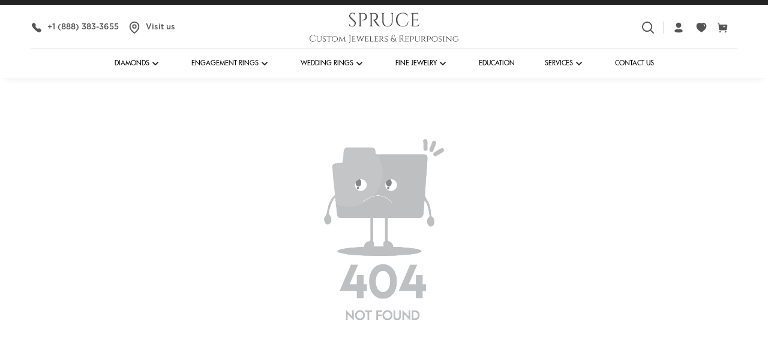

--- FILE ---
content_type: text/html
request_url: https://sprucecustomjewelers.com/shop/14k-white-gold-infinity-diamond-wedding-ring-15419-01-03.html
body_size: 1236
content:
<!doctype html><html lang="en"><head><meta charset="utf-8"/><link rel="icon" href="/favicon.ico"/><meta name="viewport" content="width=device-width,initial-scale=1"/><link rel="stylesheet" href="https://cdnjs.cloudflare.com/ajax/libs/animate.css/4.1.1/animate.min.css" rel="preconnect/"><script defer="defer" src="https://code.jquery.com/jquery-3.7.1.min.js" integrity="sha256-/JqT3SQfawRcv/BIHPThkBvs0OEvtFFmqPF/lYI/Cxo=" crossorigin="anonymous"></script><script type="text/javascript">window.applicationId="sandbox-sq0idb-i047i9p5Hvz7SikeYmYb_g",window.locationId="LDYJ4AYR25KD6"</script><link async href="https://fonts.googleapis.com/css2?family=Kaushan+Script&display=swap" rel="preconnect" fetchpriority="high"><link rel="stylesheet" href="https://cdnjs.cloudflare.com/ajax/libs/font-awesome/6.7.1/css/all.min.css" integrity="sha512-5Hs3dF2AEPkpNAR7UiOHba+lRSJNeM2ECkwxUIxC1Q/FLycGTbNapWXB4tP889k5T5Ju8fs4b1P5z/iB4nMfSQ==" crossorigin="anonymous" referrerpolicy="no-referrer"/><script async type="text/javascript" rel="preconnect" src="//translate.google.com/translate_a/element.js?cb=googleTranslateElementInit"></script><script async src="https://www.googletagmanager.com/gtag/js?id=G-FWCD30M1LR"></script><script>function gtag(){dataLayer.push(arguments)}window.dataLayer=window.dataLayer||[],gtag("js",new Date),gtag("config","G-FWCD30M1LR")</script><script>!function(e,t,a,n){e[n]=e[n]||[],e[n].push({"gtm.start":(new Date).getTime(),event:"gtm.js"});var g=t.getElementsByTagName(a)[0],m=t.createElement(a);m.async=!0,m.src="https://www.googletagmanager.com/gtm.js?id=GTM-WFFWPQQ",g.parentNode.insertBefore(m,g)}(window,document,"script","dataLayer")</script><script>!function(t){var e=t.createElement("script");e.setAttribute("data-account","Aj05gFXDbi"),e.setAttribute("src","https://cdn.userway.org/widget.js"),(t.body||t.head).appendChild(e)}(document)</script><script defer="defer" src="/static/js/main.a591e3ef.js"></script><link href="/static/css/main.d645dc19.css" rel="stylesheet"></head><body><noscript><iframe src="https://www.googletagmanager.com/ns.html?id=GTM-WFFWPQQ" height="0" width="0" style="display:none;visibility:hidden"></iframe></noscript><noscript>You need to enable JavaScript to run this app.</noscript><noscript>Please ensure Javascript is enabled for purposes of <a href="https://userway.org">website accessibility</a></noscript><div id="root"></div><script src="https://fast.wistia.net/assets/external/E-v1.js" async></script><script defer src="https://static.cloudflareinsights.com/beacon.min.js/vcd15cbe7772f49c399c6a5babf22c1241717689176015" integrity="sha512-ZpsOmlRQV6y907TI0dKBHq9Md29nnaEIPlkf84rnaERnq6zvWvPUqr2ft8M1aS28oN72PdrCzSjY4U6VaAw1EQ==" data-cf-beacon='{"version":"2024.11.0","token":"9ef8061c4f4d44eb805e478017cbadbc","r":1,"server_timing":{"name":{"cfCacheStatus":true,"cfEdge":true,"cfExtPri":true,"cfL4":true,"cfOrigin":true,"cfSpeedBrain":true},"location_startswith":null}}' crossorigin="anonymous"></script>
</body></html>

--- FILE ---
content_type: text/css
request_url: https://sprucecustomjewelers.com/static/css/7745.629953e0.chunk.css
body_size: 1229
content:
.rcs_footer{background:#2e3736;border-top:0 solid #f7f7f7;padding:40px 0 30px}.logo-white{filter:brightness(0) saturate(100%) invert(1)}.rcs_mobile_footer_section .css-1wz20g3:before{background-color:#ffffff4d!important}.rcs_mobile_footer_section .css-1wz20g3.Mui-expanded:before{opacity:1!important}.rcs_mobile_footer_section .css-1wz20g3.Mui-expanded{margin:0}.rcs_footer_logo img{width:270px}.logo h2{font-size:25px}.logo h2,.rcs_footer_content h2{color:var(--footer-text);font-family:var(--font_1);font-weight:500;margin-top:15px}.rcs_footer_content h2{font-size:20px}ul.rcs_footer_list li a{font-size:16px;font-size:13.5px;font-weight:400;letter-spacing:.5px;white-space:nowrap}ul.rcs_footer_list li,ul.rcs_footer_list li a{color:var(--footer-text);cursor:pointer;font-family:var(--font_1)}ul.rcs_footer_list li{align-items:center;display:flex;font-size:14px;padding-bottom:12px}ul.rcs_footer_list li svg{margin-right:10px}ul.rcs_footer_socail{display:flex}ul.rcs_footer_list p{color:var(--footer-text);margin-bottom:10px}ul.rcs_footer_socail li svg{cursor:pointer;height:28px;width:35px}ul.rcs_footer_list li .dropdown-menu.show img{width:20px}ul.rcs_footer_list li .dropdown-menu{min-width:100px}.rcs_footer_bottom{background-color:var(--footer-light);color:var(--footer-text);padding:15px 0;width:100%}.rcs_footer_bottom p{color:var(--primary);font-family:var(--font_1);font-size:14px;font-weight:400;margin:0;text-align:center}.rcs_footer_bottom p a{color:var(--footer-text);font-weight:600}.rcs_dropdown_lang_footer button,.rcs_dropdown_lang_footer button:focus,.rcs_dropdown_lang_footer button:hover,.rcs_dropdown_lang_footer.show button{border:1px solid #eaeaea!important;padding:5px 10px!important}.rcs_footer_content_one p{color:var(--footer-text);font-family:var(--font_1);font-size:16px;font-weight:500;margin-bottom:15px;margin-top:10px;width:90%}.rcs_footer_content_one_social_icn_div svg{color:var(--footer);font-size:17px}.rcs_footer_content_one_social_icn_div{align-items:center;border:2px solid #e4e599;color:#e4e599;display:flex;height:34px;justify-content:center;text-align:center;vertical-align:middle;width:34px}.rcs_footer_content_one_social_icn_div svg{color:#e4e599;height:18px;width:18px}.rcs_footer_content_one_social_icn_div:hover{opacity:100%}.rcs_footer_content_one_social_icn ul li{margin-right:12px}.rcs_footer_content_one_social_icn ul{display:flex}.rcs_footer_logo_img_div img{height:100%;width:100%}.rcs_footer_content_one p a{color:var(--footer-text);font-weight:500;text-decoration:underline}.rcs_footer_logo_img_div{margin:0 5px;opacity:50%}.rcs_footer_logo_img_div img{border-radius:5px;height:25px;width:auto}.rcs_footer_logo_img_div a{padding:0}.rcs_footer_logo_main ul{display:flex}.rcs_footer_logo_img_div:hover{opacity:1;transition:.3s}.rcs_footer_content.rcs_info ul.rcs_footer_list li{padding-bottom:14px}.rcs_footer_content_one_social_icn{margin-top:1rem}.rcs_footer_logo_main{display:flex;justify-content:end}.rcs_footer_content_one_social_icn_div a{line-height:0}.gs_footer_content .Mui-expanded .MuiAccordionSummary-gutters{color:var(--footer-text)!important;margin-bottom:10px}.gs_footer_content .css-1086bdv-MuiPaper-root-MuiAccordion-root:before{background-color:#ffffff30}.gs_footer_content .css-1086bdv-MuiPaper-root-MuiAccordion-root{box-shadow:none!important}.gs_footer_content .css-1086bdv-MuiPaper-root-MuiAccordion-root.Mui-expanded:before{opacity:1}.gs_footer_content .css-1086bdv-MuiPaper-root-MuiAccordion-root.Mui-expanded{margin:0 0 16px}.contact-foter2 a{color:#fff;font-family:var(--inner_font_1)}.contact-foter2 a:hover{color:#fff}@media (max-width:991px){section.rcs_mobile_footer_section{background:#2e3736;padding-top:20px}.gs_footer_content svg{color:var(--footer-text)!important}.gs_footer_content .css-1elwnq4-MuiPaper-root-MuiAccordion-root{border-radius:0!important;box-shadow:none!important;width:100%}.gs_footer_content .MuiButtonBase-root{display:flex!important;padding:0!important}.gs_footer_content .css-1elwnq4-MuiPaper-root-MuiAccordion-root.Mui-expanded{margin:0}.gs_footer_content .css-sh22l5-MuiButtonBase-root-MuiAccordionSummary-root.Mui-expanded{min-height:50px}.gs_footer_content .css-o4b71y-MuiAccordionSummary-content.Mui-expanded{margin:0 10px}.gs_footer_content .css-15v22id-MuiAccordionDetails-root{padding:0 0 16px}.gs_footer_content .css-o4b71y-MuiAccordionSummary-content{margin:16px 10px}.rcs_footer{padding:0}.rcs_footer_bottom p{font-size:12px;margin-bottom:10px;text-align:center}.rcs_footer_logo img{width:200px}.gs_footer_content .css-67l5gl{border-radius:0!important;box-shadow:none!important;width:100%}.gs_footer_content .css-67l5gl.Mui-expanded{margin:0}.gs_footer_content .css-1iji0d4.Mui-expanded{min-height:50px}.gs_footer_content .css-17o5nyn.Mui-expanded{margin:0}.gs_footer_content .css-u7qq7e{padding:0 0 16px}.gs_footer_content .css-17o5nyn{margin:16px 0}}@media (min-width:992px) and (max-width:1024px){.rcs_footer_content h2{font-size:20px}ul.rcs_footer_list li{font-size:13px}.logo h2{font-size:20px}ul.rcs_footer_list li a{color:var(--footer-text);cursor:pointer;font-size:13px;font-weight:300}.rcs_footer{border-top:0 solid #f7f7f7;padding:40px 0}.logo img{width:100%}.rcs_footer_content_one p{color:var(--footer-text);font-size:12px;font-weight:300;margin-bottom:0;margin-top:10px;width:100%}.rcs_footer_content.rcs_info ul.rcs_footer_list li{padding-bottom:10px}.rcs_footer_bottom p{font-size:12px}.consult-specialist-section .inner-wrap h2{font-size:30px}}@media (max-width:991px){body,html{overflow-x:hidden}.rcs_footer_content_one_social_icn{display:flex;justify-content:center;margin-bottom:.8rem;margin-top:1rem}.rcs_footer_content_one p{font-family:var(--inner_font);font-size:12px;font-weight:400;line-height:20px;margin-top:10px;width:100%}.rcs_footer_content_one{margin:auto}.rcs_footer_list.contact-foter2{padding:0 10px}ul.rcs_footer_list li a{font-weight:300}ul.rcs_footer_list li,ul.rcs_footer_list li a{color:var(--footer-text);cursor:pointer;font-size:14px}ul.rcs_footer_list li{font-weight:400;padding-bottom:10px}.rcs_footer_content_one .logo img{filter:brightness(0) invert(1);height:auto!important;margin:auto auto 10px;width:250px!important}.rcs_footer_content_one .logo{margin:auto;text-align:center;width:90%}.rcs_footer_content_one_social_icn_div{margin-bottom:20px}.rcs_footer_logo_main ul{flex-wrap:wrap;justify-content:center;margin-bottom:20px;width:100%}.rcs_footer_logo_main ul li{margin-bottom:5px}ul.list-none.contact-foter2{padding:0 10px}ul.list-none.contact-foter2 p{font-size:14px;margin-bottom:5px;margin-top:10px}ul.list-none.contact-foter2 li{align-items:center;color:var(--footer-text);display:flex;font-family:var(--inner_font_1);font-size:14px;margin-bottom:10px}ul.list-none.contact-foter2 li svg{margin-right:10px}.footer-mobile-heading{color:var(--footer-text);font-family:var(--inner_font_1);font-size:18px;font-weight:550}}@media (min-width:1200px) and (max-width:1440px){.rcs_footer_content_one_social_icn_div svg{font-size:18px}}@media (min-width:280px) and (max-width:575px){#rcs_footer_bottom{padding:20px 0 0}#rcs_footer_bottom .rcs_custom_home_container,#rcs_footer_bottom .rcs_custom_home_container .m-auto.col-lg-11,.rcs_mobile_footer_section>.container{padding:0}}@media (min-width:1280px) and (max-width:1439px){.rcs_footer_bottom p{font-size:13px}}@media (max-width:991px){.gs_footer_content .MuiAccordion-root{background-color:initial;box-shadow:none!important;width:100%}.gs_footer_content .css-1aj41gs:before{background-color:#faf5f51f}.gs_footer_content .css-1aj41gs.Mui-expanded:before{opacity:1!important}}@media(min-width:1025px) and (max-width:1149px){ul.rcs_footer_list li a{font-size:14px}.rcs_footer_content h2{font-size:22px}.rcs_footer_content_one p{font-size:14px;width:100%}}
/*# sourceMappingURL=7745.629953e0.chunk.css.map*/

--- FILE ---
content_type: text/css
request_url: https://sprucecustomjewelers.com/static/css/6787.f07b1c9a.chunk.css
body_size: 774
content:
.megamenu_Showcase_top_header__Wtbr3{background-color:var(--primary);border-color:var(--primary);height:8px}.megamenu_Showcase_custom_home_container__qe-RS{align-items:center;display:flex;height:100%;justify-content:center}.megamenu_Showcase_top_header__Wtbr3 .megamenu_Showcase_top_head_content__UGJFP .megamenu_Showcase_top_head_text__CnOe5{font-family:var(--font_1);font-size:12px;font-weight:600;line-height:14.4px;margin:0;text-align:center;text-transform:uppercase}.megamenu_showcase_center_header__XWERQ{border-bottom:1px solid #e7e7e7;margin:auto;max-width:1720px;padding:10px 0}.megamenu_showcase_center_header__XWERQ .megamenu_showcase_center_header_left__jJDx0 ul li{color:var(--primary-light);cursor:pointer;display:inline-block;font-family:var(--font_2);font-size:14px;font-weight:400;line-height:14px;margin-right:15px}.megamenu_showcase_center_header__XWERQ .megamenu_showcase_center_header_left__jJDx0 ul li svg{color:var(--primary-light);font-size:22px;margin-right:8px}.megamenu_showcase_center_header__XWERQ .megamenu_showcase_center_header_right__k0QtK .megamenu_Vline__8TGIG{background:var(--primary);display:inline-block;height:20px;margin-right:15px;opacity:.15;vertical-align:middle;width:1px}.megamenu_showcase_center_header__XWERQ .megamenu_showcase_center_header_right__k0QtK ul li{padding:0}.megamenu_showcase_center_header__XWERQ .megamenu_showcase_center_header_right__k0QtK ul li svg{margin-right:15px}.megamenu_showcase_new_lang__7Fsrw img{border-radius:30px;height:30px;margin:0 15px;object-fit:cover;width:30px}.megamenu_showcase_new_lang__7Fsrw a img{height:20px;width:20px}.megamenu_showcase_new_lang__7Fsrw div img{margin:0}.megamenu_showcase_new_lang__7Fsrw span{color:var(--primary);font-family:var(--font_2);font-size:16px;font-weight:400}.megamenu_showcase_new_lang__7Fsrw button:after{background:url(https://dl2vs6wk2ewna.cloudfront.net/showcase/images/theme/showcase/arrow.png);background-repeat:no-repeat;border:0;height:5px;margin-left:10px;width:10px}.megamenu_showcase_top_header_menu__bCEWu a{color:#000;cursor:pointer;font-family:var(--font_1);font-size:14px;font-weight:500;letter-spacing:0;line-height:19px;margin:0;padding:15px 25px;text-align:center;text-transform:uppercase;transition:all .2s ease-in 50ms}.megamenu_megaListCat__b\+Ckp ul li a{font-family:var(--font_1)}@media (min-width:1440px) and (max-width:1900px){.megamenu_showcase_center_header__XWERQ{max-width:96%}}@media (min-width:1280px) and (max-width:1439px){.megamenu_showcase_center_header__XWERQ{max-width:1200px;padding:5px 0}.megamenu_showcase_center_header__XWERQ .megamenu_showcase_center_header_left__jJDx0 ul li{font-size:13px}}@media (max-width:768px){.megamenu_showcase_center_header__XWERQ{border-bottom:0;padding:0 10px}.megamenu_Showcase_top_header__Wtbr3 .megamenu_Showcase_top_head_content__UGJFP .megamenu_Showcase_top_head_text__CnOe5{align-items:center;font-size:10px;height:100%}.megamenu_Showcase_custom_home_container__qe-RS{display:block}}@media (min-width:991px) and (max-width:1279px){.megamenu_showcase_center_header__XWERQ{border-bottom:1px solid #e7e7e7;padding:0 10px}.megamenu_showcase_center_header__XWERQ .megamenu_showcase_center_header_left__jJDx0 ul li{font-size:10px}.megamenu_showcase_center_header__XWERQ .megamenu_showcase_center_header_right__k0QtK ul li svg{margin-right:6px}.megamenu_showcase_top_header_menu__bCEWu a{font-size:12px}.megamenu_showcase_new_lang__7Fsrw{display:none!important}.megamenu_showcase_center_header__XWERQ .megamenu_showcase_center_header_left__jJDx0 ul li svg{margin-right:3px}}@media (min-width:801px) and (max-width:870px){.megamenu_showcase_center_header__XWERQ{padding:10px}}@media (min-width:900px) and (max-width:991px){.megamenu_showcase_center_header__XWERQ{padding:10px}}@media (min-width:769px) and (max-width:990px){.megamenu_showcase_center_header__XWERQ{padding:4px 10px}}.megamenu_DesktopSearch__\+bJYU{left:-225px;position:absolute;top:-3px;transition:all .5s ease;width:250px}.megamenu_DesktopSearch__\+bJYU input{font-size:14px;height:40px;padding-left:15px;transition:all .5s ease}.megamenu_showcase_center_header__XWERQ .megamenu_DesktopSearch__\+bJYU .megamenu_DesktopSearchClose__U8LMB{color:var(--primary);font-size:18px;height:auto!important;right:-10px;width:auto!important}@media (min-width:1280px) and (max-width:1439px){.megamenu_DesktopSearch__\+bJYU{left:-170px;position:absolute;width:200px}}@media (min-width:991px) and (max-width:1279px){.megamenu_DesktopSearch__\+bJYU{left:-179px;position:absolute;top:-10px;width:200px}.megamenu_showcase_center_header__XWERQ .megamenu_showcase_center_header_right__k0QtK .megamenu_Vline__8TGIG{margin-right:7px}}@media (max-width:991px){.megamenu_showcase_new_lang__7Fsrw img{margin-left:0}}
/*# sourceMappingURL=6787.f07b1c9a.chunk.css.map*/

--- FILE ---
content_type: text/css
request_url: https://sprucecustomjewelers.com/static/css/423.63afff0c.chunk.css
body_size: -392
content:
@media (max-width:350px){.rcs_mobile_header_menu{left:5px;top:8px}.rcs_right_side ul li{padding-left:10px}}
/*# sourceMappingURL=423.63afff0c.chunk.css.map*/

--- FILE ---
content_type: text/css
request_url: https://sprucecustomjewelers.com/static/css/5276.a186db3a.chunk.css
body_size: 7842
content:
@import url(https://fonts.googleapis.com/css2?family=Playfair:ital,opsz,wght@0,5..1200,300..900;1,5..1200,300..900&display=swap);@import url(https://fonts.googleapis.com/css?family=Great+Vibes&display=swap);@import url(https://fonts.googleapis.com/css2?family=Cinzel:wght@400..900&display=swap);@font-face{font-display:swap;font-family:Gotham-Light;src:url(/static/media/Gotham-Light.a21d1577f411612a2753.otf)}@font-face{font-display:swap;font-family:Gotham-Bold;src:url(/static/media/Gotham-Bold.eaee1032db0d2ff750d2.otf)}@font-face{font-display:swap;font-family:Gotham-Medium;src:url(/static/media/Gotham-Medium.a52599fa8cce74bab773.otf)}@font-face{font-display:swap;font-family:Optima;src:url(/static/media/OPTIMA.20932a305858c4e79b57.woff)}@font-face{font-display:swap;font-family:Optima Medium;src:url(/static/media/Optimamedium.41b0183f1591826d5bae.woff)}@font-face{font-display:swap;font-family:Optima Bold;src:url(/static/media/OPTIMA_B.92683131edfa51e0d0be.woff)}@font-face{font-display:swap;font-family:Optima;font-style:normal;font-weight:400;src:local("Optima"),url(/static/media/OPTIMA.20932a305858c4e79b57.woff) format("woff")}@font-face{font-display:swap;font-family:Optima Medium;font-style:normal;font-weight:400;src:local("Optima Medium"),url(/static/media/Optima%20Medium.41b0183f1591826d5bae.woff) format("woff")}@font-face{font-display:swap;font-family:Optima Bold;font-style:normal;font-weight:400;src:local("Optima Bold"),url(/static/media/OPTIMA_B.92683131edfa51e0d0be.woff) format("woff")}@font-face{font-display:swap;font-family:Gotham;font-style:italic;font-weight:300;src:url(/static/media/Gotham-LightItalic.510b59e7bcc058db8b9c.eot);src:local("Gotham Light Italic"),local("Gotham-LightItalic"),url(/static/media/Gotham-LightItalic.510b59e7bcc058db8b9c.eot?#iefix) format("embedded-opentype"),url(/static/media/Gotham-LightItalic.d2a4ff9e67c40f1b0722.woff2) format("woff2"),url(/static/media/Gotham-LightItalic.2711b849ca2d38501482.woff) format("woff"),url(/static/media/Gotham-LightItalic.7ff08b8e8fa31bbcb618.ttf) format("truetype")}@font-face{font-display:swap;font-family:Gotham;font-style:italic;font-weight:700;src:url(/static/media/Gotham-BoldItalic.25173b57894667b9b004.eot);src:local("Gotham Bold Italic"),local("Gotham-BoldItalic"),url(/static/media/Gotham-BoldItalic.25173b57894667b9b004.eot?#iefix) format("embedded-opentype"),url(/static/media/Gotham-BoldItalic.092284ac27d05776c6bf.woff2) format("woff2"),url(/static/media/Gotham-BoldItalic.592e2f6d1caba37767a5.woff) format("woff"),url(/static/media/Gotham-BoldItalic.fd782da86d0a6f7ae4e6.ttf) format("truetype")}@font-face{font-display:swap;font-family:Gotham;font-style:normal;font-weight:200;src:url(/static/media/Gotham-XLight.aebc3b5bccbfe684e0ef.eot);src:local("Gotham ExtraLight"),local("Gotham-XLight"),url(/static/media/Gotham-XLight.aebc3b5bccbfe684e0ef.eot?#iefix) format("embedded-opentype"),url(/static/media/Gotham-XLight.46c2329f035308147791.woff2) format("woff2"),url(/static/media/Gotham-XLight.1dd1cddf731f8946e31a.woff) format("woff"),url(/static/media/Gotham-XLight.96fecd069f23673873e0.ttf) format("truetype")}@font-face{font-display:swap;font-family:Gotham;font-style:normal;font-weight:100;src:url(/static/media/Gotham-Thin.f8e2d2d22e22bfefc6d9.eot);src:local("Gotham Thin"),local("Gotham-Thin"),url(/static/media/Gotham-Thin.f8e2d2d22e22bfefc6d9.eot?#iefix) format("embedded-opentype"),url(/static/media/Gotham-Thin.9bbf0cfc19092e515768.woff2) format("woff2"),url(/static/media/Gotham-Thin.7d4ea4c81742ab6f1517.woff) format("woff"),url(/static/media/Gotham-Thin.7f4425cf8e38b69e80a6.ttf) format("truetype")}@font-face{font-display:swap;font-family:Gotham;font-style:normal;font-weight:400;src:url(/static/media/Gotham-Book.6fe95c65f146e31483c0.eot);src:local("Gotham Book"),local("Gotham-Book"),url(/static/media/Gotham-Book.6fe95c65f146e31483c0.eot?#iefix) format("embedded-opentype"),url(/static/media/Gotham-Book.2f62b850788c0c0d6adb.woff2) format("woff2"),url(/static/media/Gotham-Book.0a97b0e648c82825c559.woff) format("woff"),url(/static/media/Gotham-Book.6f0fc4e65b2b74de61c5.ttf) format("truetype")}@font-face{font-display:swap;font-family:Gotham;font-style:italic;font-weight:100;src:url(/static/media/Gotham-ThinItalic.bc481edf348ae90bf0d9.eot);src:local("Gotham Thin Italic"),local("Gotham-ThinItalic"),url(/static/media/Gotham-ThinItalic.bc481edf348ae90bf0d9.eot?#iefix) format("embedded-opentype"),url(/static/media/Gotham-ThinItalic.41ab942e059944d4c804.woff2) format("woff2"),url(/static/media/Gotham-ThinItalic.39643b6bc334fe676568.woff) format("woff"),url(/static/media/Gotham-ThinItalic.928f03f281ebbc7a9c60.ttf) format("truetype")}@font-face{font-display:swap;font-family:Gotham;font-style:italic;font-weight:500;src:url(/static/media/Gotham-MediumItalic.61a95b0bd09b4fcb26a5.eot);src:local("Gotham Medium Italic"),local("Gotham-MediumItalic"),url(/static/media/Gotham-MediumItalic.61a95b0bd09b4fcb26a5.eot?#iefix) format("embedded-opentype"),url(/static/media/Gotham-MediumItalic.a8a4d472469639711a71.woff2) format("woff2"),url(/static/media/Gotham-MediumItalic.aeab7fc20d15af97ac6f.woff) format("woff"),url(/static/media/Gotham-MediumItalic.c5187e5170a7efe315b9.ttf) format("truetype")}@font-face{font-display:swap;font-family:Gotham Ultra;font-style:italic;font-weight:400;src:url(/static/media/Gotham-UltraItalic.7eb4364c85340a4adf1d.eot);src:local("Gotham Ultra Italic"),local("Gotham-UltraItalic"),url(/static/media/Gotham-UltraItalic.7eb4364c85340a4adf1d.eot?#iefix) format("embedded-opentype"),url(/static/media/Gotham-UltraItalic.a567dad483983d6a2b99.woff2) format("woff2"),url(/static/media/Gotham-UltraItalic.47b2c2f9d45bbd7aa24b.woff) format("woff"),url(/static/media/Gotham-UltraItalic.d3a62c3d0411ded620e6.ttf) format("truetype")}@font-face{font-display:swap;font-family:Gotham;font-style:italic;font-weight:400;src:url(/static/media/Gotham-BookItalic.68f0281c3e7079875ff8.eot);src:local("Gotham Book Italic"),local("Gotham-BookItalic"),url(/static/media/Gotham-BookItalic.68f0281c3e7079875ff8.eot?#iefix) format("embedded-opentype"),url(/static/media/Gotham-BookItalic.c329b9d4d72d4f052ba2.woff2) format("woff2"),url(/static/media/Gotham-BookItalic.57c95afc367ff9b927b5.woff) format("woff"),url(/static/media/Gotham-BookItalic.9ffd2032ce761ea38838.ttf) format("truetype")}@font-face{font-display:swap;font-family:Gotham;font-style:italic;font-weight:900;src:url(/static/media/Gotham-BlackItalic.87b2fe7f18ebe2095fb3.eot);src:local("Gotham Black Italic"),local("Gotham-BlackItalic"),url(/static/media/Gotham-BlackItalic.87b2fe7f18ebe2095fb3.eot?#iefix) format("embedded-opentype"),url(/static/media/Gotham-BlackItalic.72ff61c4f366450a08a2.woff2) format("woff2"),url(/static/media/Gotham-BlackItalic.9956e409cdfe9029986b.woff) format("woff"),url(/static/media/Gotham-BlackItalic.273a16a6992e826a52eb.ttf) format("truetype")}@font-face{font-display:swap;font-family:Gotham;font-style:normal;font-weight:300;src:url(/static/media/Gotham-Light.e59adf994d6c7b0c4e02.eot);src:local("Gotham Light"),local("Gotham-Light"),url(/static/media/Gotham-Light.e59adf994d6c7b0c4e02.eot?#iefix) format("embedded-opentype"),url(/static/media/Gotham-Light.7134741ca60a2642b0ff.woff2) format("woff2"),url(/static/media/Gotham-Light.40369050253eb1818110.woff) format("woff"),url(/static/media/Gotham-Light.2e3c5c3c55333ae6780e.ttf) format("truetype")}@font-face{font-display:swap;font-family:Gotham;font-style:normal;font-weight:700;src:url(/static/media/Gotham-Bold.ee4454868c1565043423.eot);src:local("Gotham Bold"),local("Gotham-Bold"),url(/static/media/Gotham-Bold.ee4454868c1565043423.eot?#iefix) format("embedded-opentype"),url(/static/media/Gotham-Bold.0d0bf56e1e7f61d4cc10.woff2) format("woff2"),url(/static/media/Gotham-Bold.df56df694d49cc707756.woff) format("woff"),url(/static/media/Gotham-Bold.b77f9460e9e9c62c7b2f.ttf) format("truetype")}@font-face{font-display:swap;font-family:Gotham;font-style:normal;font-weight:500;src:url(/static/media/Gotham-Medium.3f99e632704c02579b26.eot);src:local("Gotham Medium"),local("Gotham-Medium"),url(/static/media/Gotham-Medium.3f99e632704c02579b26.eot?#iefix) format("embedded-opentype"),url(/static/media/Gotham-Medium.17c94287bac3f1cf030b.woff2) format("woff2"),url(/static/media/Gotham-Medium.48f045c065e72b3890ac.woff) format("woff"),url(/static/media/Gotham-Medium.5a5061d520ff31fad9e9.ttf) format("truetype")}@font-face{font-display:swap;font-family:Gotham Ultra;font-style:normal;font-weight:400;src:url(/static/media/Gotham-Ultra.a2bedd00afd4f1879101.eot);src:local("Gotham Ultra"),local("Gotham-Ultra"),url(/static/media/Gotham-Ultra.a2bedd00afd4f1879101.eot?#iefix) format("embedded-opentype"),url(/static/media/Gotham-Ultra.2bb4580b9d35b0233567.woff2) format("woff2"),url(/static/media/Gotham-Ultra.744000383aeed548d49b.woff) format("woff"),url(/static/media/Gotham-Ultra.8d5b601b3136fb01bd2d.ttf) format("truetype")}@font-face{font-display:swap;font-family:Gotham;font-style:italic;font-weight:200;src:url(/static/media/Gotham-XLightItalic.2c1eca81e6218e82a4db.eot);src:local("Gotham ExtraLight Italic"),local("Gotham-XLightItalic"),url(/static/media/Gotham-XLightItalic.2c1eca81e6218e82a4db.eot?#iefix) format("embedded-opentype"),url(/static/media/Gotham-XLightItalic.4f779c9a2b949c5cdfbe.woff2) format("woff2"),url(/static/media/Gotham-XLightItalic.79798f62a905911ad7a6.woff) format("woff"),url(/static/media/Gotham-XLightItalic.65e015906582a43dd67b.ttf) format("truetype")}@font-face{font-display:swap;font-family:Gotham;font-style:normal;font-weight:900;src:url(/static/media/Gotham-Black.4e3a45330ad37ecee257.eot);src:local("Gotham Black"),local("Gotham-Black"),url(/static/media/Gotham-Black.4e3a45330ad37ecee257.eot?#iefix) format("embedded-opentype"),url(/static/media/Gotham-Black.b62896d0b20d3224a10b.woff2) format("woff2"),url(/static/media/Gotham-Black.0dfe7029f66eb3549cb1.woff) format("woff"),url(/static/media/Gotham-Black.819025e5d71f0a619a0c.ttf) format("truetype")}@font-face{font-family:Futura;font-style:normal;font-weight:400;src:url(/static/media/FuturaMedium.b4abcb4bbe7b5984f519.otf) format("opentype")}@font-face{font-family:didot;font-style:normal;font-weight:400;src:url(/static/media/DidotRegular.89b353f05851ab3b0369.ttf) format("truetype")}:root{--primary:#222;--primary-light:#555;--inner-primary:#222;--black:#000;--white:#fff;--lightbg:#f5f8f9;--footer:#14344a;--footer-light:#fff;--footer-text:#fff;--font_1:"Futura";--font_2:"Gotham-Medium";--font_3:"Gotham-Bold";--inner_font:"Gotham";--inner_font_1:"Optima";--primary-base:"Optima";--primary-medium:"Optima Medium";--primary-bold:"Optima Bold";--futur:"Futur";--Cinzel:"Cinzel",serif;--futur_light:"Futura-Light";--futur_medium:"Futura-Medium";--futur_bold:"Futura-Bold";--font-didot:"didot";--font_great_vibes:"Great Vibes"}@media (max-width:1024px){body,html{overflow-x:hidden}.al_snowfall canvas{top:70px!important;z-index:9!important}}body{font-family:Futura;font-family:var(--font_1)}.bottom-10{bottom:-10px}input::placeholder{color:#222!important;color:var(--primary)!important;opacity:20%!important}.al_snowfall canvas{top:100px!important;z-index:9!important}.rcs_hero_img h1{color:#fff;font-family:Optima;font-family:var(--primary-base);font-size:50px;line-height:46px;text-transform:uppercase}.rcs_hero_img p{color:#fff;font-size:18px;margin:0;padding:10px 0 20px}.rcs_hero_img .outline-base-btn{background-color:initial;border:1px solid #fff;border:1px solid var(--white);min-width:320px!important;text-transform:uppercase}.outline-base-btn{border-radius:0;box-shadow:none!important;display:inline-block;font-family:Futura;font-family:var(--font_1);font-size:16px;font-weight:800;outline:none!important}.rcs_hero_img .outline-base-btn:active,.rcs_hero_img .outline-base-btn:focus,.rcs_hero_img .outline-base-btn:hover{background-color:#fff;background-color:var(--white);border-color:#fff;border-color:var(--white);color:#222;color:var(--primary)}.rcs_hero_img .outline-base-btn svg{height:25px;margin-right:10px;width:25px}.outline-base-btn.large{padding:8px 20px}.outline-base-btn.small{padding:8px 15px}.rcs_hero_slider{align-items:center;display:flex;height:auto;justify-content:center;min-height:80vh;position:relative;text-align:center;vertical-align:middle}.rcs_hero_slider:before{background-color:#00000080;content:"";z-index:1}.rcs_bg_video,.rcs_hero_slider:before{height:100%;left:0;position:absolute;top:0;width:100%}.rcs_bg_video{object-fit:cover;z-index:0}.banner_btn_box{align-items:center;display:flex;gap:20px;justify-content:center}.rcs_hero_img{color:#fff;position:relative;z-index:1}.rcs_hero_img img{margin-bottom:20px;width:130px}.heading-wrapper{padding-bottom:35px}.heading-wrapper span{color:#222;color:var(--primary);display:block;font-family:Optima;font-family:var(--primary-base);font-size:20px;line-height:26px;padding-bottom:5px}.heading-wrapper h2{color:#222;color:var(--primary);font-family:Cinzel,serif;font-family:var(--Cinzel);font-size:30px;font-weight:400!important;line-height:36px;margin-bottom:15px;text-transform:uppercase}.heading-wrapper p{color:#333;font-size:16px;font-weight:400;line-height:25px;margin:0}.section-space{padding:100px 0}.showcase-container{margin:auto;max-width:1850px}.LandingPageShocase .showcase-container,.rcs_footer .showcase-container,.rcs_footer_bottom .showcase-container,.rcs_header .showcase-container{margin:0 auto;max-width:1200px}.diamonds-collection{grid-row-gap:15px;display:grid;grid-template-columns:repeat(auto-fit,minmax(180px,1fr));position:relative;row-gap:15px}.diamonds-collection .diamond-item{cursor:pointer;text-align:center}.diamonds-collection .diamond-item img{margin:auto;width:85px!important}.diamonds-collection .diamond-item p{color:#555;color:var(--primary-light);font-family:Futura;font-family:var(--font_1);font-size:16px;line-height:26px;padding-top:10px;text-transform:uppercase}.diamonds-collection .diamond-item p:hover{color:#222;color:var(--primary)}.diamonds-item-brief{margin:0 auto;width:80%}.diamonds-item-brief .content h2{font-family:Optima Medium;font-family:var(--primary-medium);font-size:30px;letter-spacing:-1px;line-height:28px}.diamonds-item-brief .content p{font-size:14px;line-height:20px;margin:0;padding-bottom:20px}.diamonds-item-brief img{margin-right:20px;object-fit:contain}.diamonds-item-brief .content .outline-base-btn{border:1px solid #222;border:1px solid var(--primary);color:#222;color:var(--primary)}.diamonds-item-brief .content .outline-base-btn:hover{background-color:#222;background-color:var(--primary);color:#fff;color:var(--white)}.shop-diamond-by-shape{position:relative}.explore-collection{padding:0 0 60px}.explore-collection .item img{max-width:100%;transition:all .5s ease}.explore-collection .item:hover img{transform:scale(1.1)}.explore-collection .item a{color:#000;color:var(--black);display:block;font-size:24px;line-height:36px;padding-top:15px}.explore-collection .item:hover a{font-weight:800}.explore-collection .item .img-box{overflow:hidden;padding-top:0}.design-diamond-ring-section .heading-wrapper *{color:#222;color:var(--primary)}.design-diamond-ring-section .heading-wrapper p{width:60%}.design-diamond-ring-section .heading-wrapper h2{font-size:50px;line-height:1;text-transform:uppercase}.design-diamond-ring-section .heading-wrapper span{font-weight:400;text-transform:uppercase}.design-diamond-ring-section .content span{display:inline-block;font-family:Optima Bold;font-family:var(--primary-bold);font-size:50px;line-height:60px;opacity:.15;padding-bottom:15px}.design-diamond-ring-section .content *{color:#fff;color:var(--white)}.design-diamond-ring-section .content h3{font-family:Optima;font-family:var(--primary-base);font-size:26px;line-height:25px;margin:0;padding-bottom:15px}.design-diamond-ring-section .content p{font-size:14px;margin:0;padding-bottom:25px;width:80%}.design-diamond-ring-section .content .outline-base-btn{border:1px solid #222;border:1px solid var(--primary);color:#222;color:var(--primary);font-family:Futura;font-family:var(--font_1);font-size:14px;font-weight:400;text-transform:uppercase}.design-diamond-ring-section .content .outline-base-btn:hover{background:#fff;color:#000}.design-diamond-ring-section,.design-diamond-ring-section .video-item{position:relative}.design-diamond-ring-section:before{background:url(https://dl2vs6wk2ewna.cloudfront.net/showcase/images/theme/showcase/shape.png) no-repeat 50%/cover;content:"";height:200px;left:0;position:absolute;top:0;width:200px}.design-diamond-ring-section .video-item video{width:100%}.design-diamond-ring-section .video-item .content{left:50px;position:absolute;top:0}.shop-ring-by-style .item a{color:#000;color:var(--black);display:block;font-family:Futura;font-family:var(--font_1);font-size:20px;line-height:24px;padding-top:15px;text-align:center}.shop-ring-by-style .item:hover a{font-weight:700}.shop-ring-by-style{position:relative}.shop-ring-by-style .slick-slider .slick-arrow{height:auto;left:auto;position:absolute;right:0;top:-70px;width:30px}.shop-ring-by-style .slick-slider .slick-arrow.slick-prev{right:40px}.gemstone-glamour .heading-wrapper h2,.gemstone-glamour .heading-wrapper span{text-transform:uppercase}.gemstone-glamour .heading-wrapper p{margin:0 auto;width:50%}.gemstone-glamour .item{text-align:center}.gemstone-glamour .item p{color:#fff;color:var(--white);font-size:12px;padding-top:10px}.gemstone-glamour{background:url(https://dl2vs6wk2ewna.cloudfront.net/showcase/images/theme/showcase/gemstone-bg.webp) no-repeat 50%/cover}.gemstone-glamour .heading-wrapper *{color:#fff;color:var(--white)}.gemstone-glamour .outline-base-btn{border:1px solid #fff;border:1px solid var(--white);color:#fff;color:var(--white)}.gemstone-glamour .outline-base-btn:hover{background:#fff;border:1px solid #222;border:1px solid var(--primary);color:#222;color:var(--primary)}.custom-design .heading-wrapper{margin:0 auto;width:65%}.custom-design .outline-base-btn{border:1px solid #222;border:1px solid var(--primary);text-transform:uppercase}.custom-design .outline-base-btn:hover{background:#222;background:var(--primary);color:#fff;color:var(--white)}.consult-specialist-section .showcase-container{background-color:#222;background-color:var(--primary)}.consult-specialist-section .inner-wrap{display:grid;height:100%;margin:0 auto;place-content:center;justify-content:center;width:70%}.consult-specialist-section .inner-wrap *{color:#fff;color:var(--white)}.consult-specialist-section .inner-wrap span{font-family:Optima;font-family:var(--primary-base);font-size:24px;line-height:30px;text-transform:uppercase}.consult-specialist-section .inner-wrap h2{font-family:Optima Medium;font-family:var(--primary-medium);font-size:50px;line-height:normal;text-transform:uppercase}.consult-specialist-section .inner-wrap p{font-size:16px;line-height:20px}.consult-specialist-section .inner-wrap a{border:1px solid #fff;border:1px solid var(--white);margin:0 auto;width:-webkit-fit-content;width:fit-content}.consult-specialist-section .inner-wrap a:hover{background:#fff;color:#222;color:var(--primary)}.promises-section{position:relative}.promises-section:after{background:url(https://dl2vs6wk2ewna.cloudfront.net/showcase/images/theme/showcase/divider-2.png) no-repeat 50%/cover;bottom:0;content:"";height:10px;left:50%;position:absolute;transform:translateX(-50%);width:90%}.promises-section .item{align-items:center;display:flex;justify-content:center}.promises-section .row div[class*=col-]{position:relative}.promises-section .row div[class*=col-]:before{background-color:#222;background-color:var(--primary);content:"";height:calc(100% + 40px);opacity:.3;position:absolute;right:5px;top:50%;transform:translateY(-50%);width:2px}.promises-section .row div[class*=col-]:last-child:before,.promises-section .row.align-items-center>div[class*=col-]:first-child:before{display:none}.promises-section .item p{font-family:Gotham-Medium;font-family:var(--font_2);font-size:20px;letter-spacing:5%;line-height:24px;margin:0 0 0 15px}.rcs_customer_say_section .outline-base-btn{background:#0000;border:1px solid #222;border:1px solid var(--primary);color:#222;color:var(--primary)}.rcs_customer_say_section .outline-base-btn:hover{background:#222;background:var(--primary);color:#fff;color:var(--white)}.rcs_customer_say_section{background-color:#f5f8f9}.rcs_customer_say_section .rcs_customer_slide_text_content p{color:#000;color:var(--black);font-size:12px;margin-bottom:5px}.rcs_customer_say_section .rcs_customer_slide_text_content a{color:#000;color:var(--black);font-family:Gotham-Medium;font-family:var(--font_2);text-decoration:underline}.rcs_customer_say_section .rcs_customer_review_slide_title h3{font-size:16px;font-weight:600}.rcs_customer_say_section .MuiRating-sizeMedium{font-size:1rem}.rcs_customer_say_section .name-charAt{background-color:#0097a7;border-radius:100%;color:#fff;color:var(--white);font-family:Futura;font-family:var(--font_1);font-size:20px;height:35px;line-height:35px;position:relative;text-align:center;text-transform:uppercase;width:35px;z-index:1}.rcs_customer_say_section .name-charAt:before{background-color:#0097a7;border-radius:100%;content:"";height:45px;left:50%;opacity:.1;position:absolute;top:50%;transform:translate(-50%,-50%);width:45px;z-index:-1}.rcs_customer_say_section{padding:50px 0}.rcs_customer_say_section .slick-slide{padding:10px}.rcs_customer_say_section .rcs_customer_review_slide_item{border:1px solid #dde0e1}.rcs_customer_review_slide_item_outer{padding:15px}.rcs_customer_say_section .rcs_customer_review_slide_item{background:#fff;box-shadow:1px 6px 20px #e2e2e2;min-height:333px;padding:15px 20px;text-align:center}.rcs_signup_to_input_field input{background-color:#0000;border:1px solid #14344a1a;border-radius:0;box-shadow:none!important;height:45px;outline:none!important}.vert-move{animation:mover 1.5s infinite alternate}@keyframes mover{0%{transform:translateY(0)}to{transform:translateY(-20px)}}.rcs_signup_to_input_field input::placeholder{color:#222;color:var(--primary);opacity:1}.rcs_signup_to_input_field input:active,.rcs_signup_to_input_field input:focus{border:1px solid #14344a}.rcs_signup_to_input_field button{background:#222!important;background:var(--primary)!important;border:none;color:#fff;font-family:Futura;font-family:var(--font_1);letter-spacing:1px;text-transform:uppercase}.rcs_signup_to_section{background-color:#f4f4f4}.virtual-try-on-wrapper .item-block img{max-width:100%}.virtual-try-on-wrapper .item-block{border:1px solid #ccc;padding:30px 15px;text-align:center}.virtual-try-on-wrapper .item-block h3{font-size:16px;font-weight:400}.virtual-try-on-wrapper .item-block p{font-size:16px;font-weight:600;margin:10px 0 0}.virtual-try-on-wrapper .item-block a{background:#222;background:var(--primary);border:1px solid #222;border:1px solid var(--primary);color:#fff;color:var(--white);font-size:12px;margin:30px 0 0;text-transform:uppercase}.virtual-try-on-wrapper{padding:1rem 0 5rem}.rcs_customer_say_section .rcs_customer_slide_text_content p{-webkit-line-clamp:4;-webkit-box-orient:vertical;color:#333;color:var(--color_ad);display:-webkit-box;font-size:14px;font-weight:500;letter-spacing:.4px;line-height:1.8;margin:0 auto 15px;overflow:hidden;width:90%}.rcs_customer_say_section .rcs_customer_review_slide_title h3{font-size:18px;font-weight:500;line-height:20px;margin-bottom:0;text-transform:capitalize}.testimo-slider2 svg{background:#fff!important;border-radius:50%!important;bottom:25px!important;cursor:pointer;height:30px!important;padding:2px!important;position:absolute!important;right:15px!important;width:30px!important;z-index:99}.rcs_customer_review_slider .slick-prev{left:10%}.rcs_customer_review_slider .slick-next{right:10%}.rcs_customer_review_slider .slick-next,.rcs_customer_review_slider .slick-prev{background:#0000;border:1px solid #ddd;color:#0000;cursor:pointer;display:block;font-size:0;height:40px;line-height:0;outline:none;padding:8px;position:absolute;top:60%;transform:translateY(-50%);width:40px;z-index:9}.testimonial-icon1{background:#637bf7;color:#fff;font-size:19px;height:40px;left:0;line-height:40px;position:absolute;text-align:center;top:33px;width:45px;z-index:99}.testimonial-icon1:before{border-bottom:16px solid #6278ec;border-left:18px solid #0000;content:"";left:0;position:absolute;top:-16px}.testimo-slider2{position:relative}.welcome-atl{background:#f4f4f4;padding:50px 0;text-align:center}.welcome-atl p{color:#333;font-size:18px;font-weight:400;line-height:1.7;margin-bottom:0}.masonry-list li{display:inline-block;overflow:hidden;padding:11px}.masonry-list a,.masonry-list button{color:#fff;display:block;height:100%;position:relative;width:100%}.tile-primary-content{overflow:hidden;position:relative}.masonry-list .tile-primary-content img{width:100%}.masonry-list .tile-secondary-content{bottom:0;left:0;opacity:0;overflow:hidden;padding:40px 20px;position:absolute;right:0;top:0;transition:opacity .25s ease-out}.masonry-list li:focus .tile-primary-content img,.masonry-list li:hover .tile-primary-content img{transform:scale(1.2);transform-origin:50% 50%;transition:transform 2s cubic-bezier(0,0,.8,.9)}.masonry-list .tile-primary-content img{height:100%!important;transform:scale(1);transition:transform 5ms ease-out;width:100%!important}.masonry-list p{color:#e4e599;font-family:MYWEBFONT;font-size:28px;font-weight:300;line-height:1.1em;margin:1em 0 0;text-transform:UPPERCASE}.masonry-list li a:after{background-image:url([data-uri]);bottom:40px;content:"";display:block;height:17px;opacity:0;position:absolute;right:40px;transform:translate3d(-10px,-10px,0);transition:all .15s ease-out;width:17px}.masonry-list li.tile-case .tile-secondary-content,.masonry-list li.tile-client .tile-secondary-content,.masonry-list li.tile-person .tile-secondary-content{background-color:#b3252599}.masonry-list li:focus a:after,.masonry-list li:hover a:after{opacity:1;transform:translateZ(0)}.masonry-list li:focus .tile-secondary-content,.masonry-list li:focus h2,.masonry-list li:focus p,.masonry-list li:hover .tile-secondary-content,.masonry-list li:hover h2,.masonry-list li:hover p{opacity:1}.masonry-list li.tile-case .tile-secondary-content,.masonry-list li.tile-client .tile-secondary-content,.masonry-list li.tile-person .tile-secondary-content{background-color:#0009;transition:opacity .1s ease-out}@media (min-width:1280px) and (max-width:1439px){.LandingPageShocase .showcase-container,.rcs_footer .showcase-container,.rcs_footer_bottom .showcase-container,.rcs_header .showcase-container,.showcase-container{max-width:92%;padding:0}.rcs_hero_img .outline-base-btn{font-size:12px;min-width:250px!important}.rcs_hero_img .outline-base-btn svg{height:25px;margin-right:8px;width:25px}.rcs_hero_slider{min-height:500px}.diamonds-collection{grid-template-columns:repeat(auto-fit,minmax(120px,1fr))}.diamonds-item-brief img{height:250px;max-width:250px}.diamonds-item-brief{width:100%}.outline-base-btn{font-size:14px}section.shop-ring-by-style.section-space .slick-slide img{width:97%}.gemstone-glamour .item img{width:85%}.consult-specialist-section img{width:100%}.design-diamond-ring-section .heading-wrapper h2{font-size:45px}section.design-diamond-ring-section .content.pl-3.pr-5{padding-right:0!important}.section-space{padding:60px 0}.design-diamond-ring-section{padding-bottom:70px!important}.design-diamond-ring-section .video-item .content{padding-right:100px}.design-diamond-ring-section .content p{font-size:13px;width:100%}.design-diamond-ring-section .content .outline-base-btn{font-size:12px}.heading-wrapper h2{font-size:35px}.heading-wrapper p{font-size:13px}.custom-design .heading-wrapper{width:79%}.consult-specialist-section .inner-wrap h2{font-size:35px}.consult-specialist-section .showcase-container>div{overflow:hidden;width:100%}.promises-section .item p{font-size:16px}.promises-section .heading-wrapper h2{font-size:28px}.promises-section .row div[class*=col-]:before{height:calc(100% + 20px);width:1px}}@media (max-width:768px){img{width:100%}}@media (max-width:991px){.wistia_responsive_padding{margin-bottom:30px}.rcs_hero_img .outline-base-btn svg{height:22px;margin-right:5px;width:22px}.RingBuilderHome .content{display:flex;justify-content:center;margin-bottom:20px}.design-diamond-ring-section .content .outline-base-btn{font-size:13px}.diamonds-collection .diamond-item img{width:auto}.section-space{padding:40px 0}.LandingPageShocase .showcase-container,.rcs_footer .showcase-container,.rcs_footer_bottom .showcase-container,.showcase-container{max-width:900px;padding:0 15px}.rcs_hero_img h1{font-size:30px;font-weight:500;margin-bottom:0;text-align:center}.rcs_hero_img p{font-size:14px;font-weight:400;padding-top:0;text-align:center}.rcs_hero_img button{font-size:14px;font-weight:500;text-align:center}.heading-wrapper img{width:150px}section.explore-collection.section-space .row{margin:0}.rcs_hero_slider{align-items:center;background-position:50%;min-height:358px}.welcome-atl p{font-size:17px}.welcome-atl{padding:40px 0}.heading-wrapper h2{font-size:25px}.rcs_customer_say_section{padding:40px 0}.heading-wrapper p{font-size:15px;line-height:23px}.diamonds-collection:after,.shop-diamond-by-shape:after{display:none}.diamonds-collection .diamond-item .name{color:#222;color:var(--primary);font-family:Optima;font-family:var(--inner_font_1);font-size:22px;font-weight:550}.diamonds-collection .diamond-item .desc{color:#000;font-family:Gotham;font-family:var(--inner_font);font-size:12px;font-weight:400;margin:0}.diamonds-collection .diamond-item a{border:1px solid #222;border:1px solid var(--primary);color:#222;color:var(--primary);font-family:Gotham;font-family:var(--inner_font);font-size:12px;font-weight:500;margin-bottom:10px;margin-top:10px}.design-diamond-ring-section .video-item{margin-bottom:20px}.slick-dots li,.slick-dots li button{height:10px;padding:0;width:15px}.slick-dots li{margin:0!important}.shop-diamond-by-shape .heading-wrapper{padding-bottom:0}.explore-collection .item a{font-size:15px;font-weight:400;margin-bottom:15px;padding:0}.heading-wrapper{margin:auto;text-align:center!important;width:100%}.design-diamond-ring-section .heading-wrapper{text-align:center;width:100%}.design-diamond-ring-section .heading-wrapper p{width:100%}.design-diamond-ring-section .heading-wrapper span{font-size:20px;line-height:inherit}.design-diamond-ring-section .heading-wrapper h2{font-size:30px;font-weight:550;line-height:28px}.mobile-slider-ringsetting-home .item{text-align:center}.mobile-slider-ringsetting-home .item img{margin:20px auto 30px;width:50%}.mobile-slider-ringsetting-home .item p{margin:auto}.mobile-slider-ringsetting-home .item .content{padding:0!important}.mobile-slider-ringsetting-home .slick-dots{bottom:auto;display:flex!important;position:absolute;top:35px}.mobile-slider-ringsetting-home .slick-dots li{border-right:2px solid #ffffff51;height:100%;width:33%}.mobile-slider-ringsetting-home .slick-dots li:last-child{border-right:0}.mobile-slider-ringsetting-home .slick-dots li a{background:#ffffff41;border-radius:30px;color:#ffffff97;display:block;font-family:Optima;font-family:var(--inner_font_1);font-size:20px;font-weight:600;height:30px;margin:auto;width:30px}.mobile-slider-ringsetting-home .slick-dots li.slick-active a{background:#fff;color:#222;color:var(--primary)}.mobile-slider-ringsetting-home .slick-list{padding-top:80px}.design-diamond-ring-section{padding-bottom:30px!important}section.RingBuilderHome.design-diamond-ring-section.section-space .align-items-center.row{flex-direction:column-reverse}.design-diamond-ring-section .video-item .content{position:static}.design-diamond-ring-section .video-item video{width:100%}section.shop-ring-by-style.section-space .slick-slide img{padding:5px;width:100%}.gemstone-glamour .heading-wrapper,.gemstone-glamour .heading-wrapper p{width:100%}.heading-wrapper span{font-size:20px}.gemstone-glamour{background-position:0}.gemstone-glamour .gemstone-wrapper{flex-wrap:wrap}.custom-design .heading-wrapper{padding:20px 0;width:100%}.consult-specialist-section .row{flex-direction:column-reverse}.consult-specialist-section{padding:0}.consult-specialist-section .inner-wrap h2{font-size:30px;font-weight:550;padding:10px 0}.consult-specialist-section .inner-wrap span{font-size:20px;font-weight:400}.consult-specialist-section .inner-wrap p{font-size:12px;font-weight:400}.consult-specialist-section .inner-wrap{padding:50px 0;width:100%}.rcs_customer_say_section .rcs_customer_slide_text_content a{font-size:12px}.rcs_signup_to_input_field button,.rcs_signup_to_input_field input{margin-top:15px;min-width:100%!important}form.gs_news_form.w-100 .input-group{display:block}.rcs_logo_head.rcs_sticky-top.sticky-top .rcs_search_bar.mobileSearchBox{display:none}.rcs_signup_to_input_field{margin-top:15px}.explore-collection{padding-top:0}}@media (min-width:1150px) and (max-width:1440px){.show_toggle_icon_text{font-size:11px;min-width:125px;padding:5px 12px}.show_toggle_icon_box_inner svg{width:15px}}@media (min-width:1440px) and (max-width:1900px){.rcs_hero_slider{min-height:80vh}.rcs_logo_section img{width:250px}section.explore-collection.section-space .col-md-3.col-6{padding:0 8px}.rcs_customer_say_section .rcs_customer_slide_text_content p{height:130px}.rcs_customer_say_section .rcs_customer_review_slide_title h3{font-size:13px}.consult-specialist-section img{width:100%}section.shop-ring-by-style .slick-slide img{padding:10px;width:100%}.promises-section .item p{font-size:17px}.heading-wrapper h2{font-size:30px}.design-diamond-ring-section .video-item video{margin-top:55px}section.design-diamond-ring-section.section-space.pb-0{padding-bottom:100px!important}.diamonds-collection{grid-template-columns:repeat(auto-fit,minmax(140px,1fr))}.diamonds-item-brief{width:100%}.rcs_bg-slide li{font-size:10px!important;padding-bottom:0!important}.appointment-report-btn .rcs_border_btn{font-size:12px!important}.ShowcaseRingseting_ProdFilter li svg{height:70px!important;width:70px!important}.ShowcaseRingseting_ProdFilter{flex-wrap:wrap!important}.consult-specialist-section .inner-wrap h2{font-size:36px}}@media (min-width:991px) and (max-width:1279px){.diamonds-collection .diamond-item img{width:90px}.diamonds-collection .diamond-item p{font-size:16px}.consult-specialist-section .inner-wrap h2{font-size:30px}.rcs_hero_slider{min-height:450px}.show_toggle_icon_text{font-size:11px;min-width:125px;padding:5px 12px}.show_toggle_icon_box_inner svg{width:15px}.diamonds-collection .diamond-item img{margin:auto}.rcs_hero_img h1{font-size:40px}.consult-specialist-section img{width:100%}.LandingPageShocase .showcase-container,.rcs_footer .showcase-container,.rcs_footer_bottom .showcase-container,.showcase-container{max-width:96%;overflow:hidden}.diamonds-collection{grid-template-columns:repeat(auto-fit,minmax(100px,1fr))}.diamonds-item-brief img{height:200px;margin-right:0;max-width:200px}.diamonds-item-brief{width:100%}.outline-base-btn{font-size:12px}section.shop-ring-by-style.section-space .slick-slide img{padding:4px;width:100%}.gemstone-wrapper{flex-wrap:wrap}.gemstone-glamour .item{padding:0 20px;text-align:center}.heading-wrapper h2{font-size:30px}.design-diamond-ring-section .heading-wrapper h2{font-size:40px}.section-space{overflow-x:hidden}section.rcs_customer_say_section .slick-next{right:0}section.rcs_customer_say_section .slick-prev{left:0}.consult-specialist-section .inner-wrap{padding:30px 0;width:100%}.section-space{padding:40px 0}.gemstone-glamour .heading-wrapper p{margin:0 auto;width:100%}}.rcs_customer_review_slide_img img{width:auto}@media (max-width:767px){.rcs_appointment .react-tel-input{margin-bottom:15px}.rcs_signup_to_input_field{margin-bottom:30px;margin-top:15px}.rcs_hero_img img{margin-bottom:20px;width:100px}.rcs_hero_img .outline-base-btn{border:1px solid #fff;border:1px solid var(--white);font-size:12px;margin-bottom:15px;min-width:270px!important}.banner_btn_box{display:block}}@media (min-width:767px) and (max-width:1023px){section{overflow-x:hidden}.diamonds-collection .diamond-item img{margin:auto}.rcs_hero_slider{background-position:50%;min-height:350px;padding-bottom:20px}.rcs_hero_img img{margin-bottom:20px;width:100px}.rcs_hero_img .outline-base-btn{font-size:12px;min-width:250px!important}.rcs_hero_img p{padding:0 0 15px}.diamonds-collection .diamond-item .desc{margin:auto!important;width:94%}.diamonds-collection .diamond-item p{margin-bottom:0}#rcs_footer_bottom .col-lg-4.col-md-4,.RingBuilderHome.design-diamond-ring-section .row .col-md-5.col-12,.RingBuilderHome.design-diamond-ring-section .row .col-md-7.col-12,.consult-specialist-section .col-md-6,.custom-design .col-md-6,section.gemstone-glamour .col-md-6{flex:0 0 100%;max-width:100%}.custom-design .col-md-6 img{width:auto}.consult-specialist-section img{width:100%}.gemstone-glamour{background-position:100%;background-size:cover}}@media (min-width:540px) and (max-width:991px){.gemstone-glamour .gemstone-wrapper{flex-wrap:nowrap}.gemstone-glamour .item img{width:70%}.gemstone-glamour .item p{font-size:10px}.gemstone-glamour{background-image:linear-gradient(45deg,#2a3340,#1e252e)}}@media (min-width:769px) and (max-width:990px){.diamonds-collection .diamond-item .desc{line-height:20px;min-height:68px}}@media (min-width:1440px) and (max-width:1900px){.LandingPageShocase .showcase-container,.rcs_footer .showcase-container,.rcs_footer_bottom .showcase-container,.rcs_header .showcase-container,.showcase-container{max-width:92%}.section-space{padding:60px 0}}@media (max-width:768px){.mb-xs-0{margin-bottom:0!important}}@media (min-width:1200px){.rcs_customer_say_section .slick-dots li{margin:0}.slick-dots li button:before{font-size:8px}}
/*# sourceMappingURL=5276.a186db3a.chunk.css.map*/

--- FILE ---
content_type: application/javascript
request_url: https://sprucecustomjewelers.com/static/js/7745.4d7d2b34.chunk.js
body_size: 4122
content:
"use strict";(self.webpackChunkbelgiumwebnet=self.webpackChunkbelgiumwebnet||[]).push([[7745],{57745:(e,s,i)=>{i.r(s),i.d(s,{default:()=>f});var n=i(65043),t=i(53519),c=i(61072),o=i(78602),d=i(33637),a=i(62582),l=i(13766),r=i(86605),h=i(40710),m=i(85865),x=i(21337),w=i(40971),j=i(8738),g=i(73679),p=i(70579);const f=()=>{const[e,s]=n.useState(!1),i=e=>(i,n)=>{s(!!n&&e)};return(0,p.jsx)("div",{role:"contentinfo",children:(0,p.jsxs)("div",{className:"".concat(w.Sx,"_footer"),children:[(0,p.jsx)("div",{className:"rcs_footer",id:"rcs_footer",children:(0,p.jsx)(t.A,{fluid:!0,className:"showcase-container rcs_custom_home_container",children:(0,p.jsx)("div",{className:"d-none d-lg-block",children:(0,p.jsxs)(c.A,{className:"justify-content-between",children:[(0,p.jsxs)(o.A,{xs:12,sm:6,md:12,lg:3,xl:3,children:[(0,p.jsxs)("div",{className:"rcs_footer_content_one ",children:[(0,p.jsx)("div",{className:"logo",children:(0,p.jsx)(a.k2,{to:"/",children:(0,p.jsx)(d.A,{height:60,src:g,alt:w.mc.c_name,className:"logo-white"})})}),(0,p.jsxs)("p",{children:["Founded in 2020, Spruce was born from the idea of offering creative solutions to make sure everyone can own a piece of jewelry worthy of passing down for generations to come.",(0,p.jsx)(a.k2,{to:"/our-story",children:"Read More"})]})]}),(0,p.jsx)("div",{className:"rcs_footer_content_one_social_icn",children:(0,p.jsx)("ul",{})})]}),(0,p.jsx)(o.A,{xs:12,sm:6,md:6,lg:3,xl:3,className:"d-flex justify-content-end",children:(0,p.jsxs)("div",{className:"rcs_footer_content",children:[(0,p.jsx)("h2",{className:"mb-3",children:"Get in Touch"}),(0,p.jsxs)("ul",{className:"rcs_footer_list",children:[(0,p.jsxs)("li",{onClick:()=>{window.open(w.I2.link,"_blank")},children:[(0,p.jsx)("svg",{width:"20",height:"20",viewBox:"0 0 20 20",fill:"none",xmlns:"http://www.w3.org/2000/svg",children:(0,p.jsx)("path",{fillRule:"evenodd",clipRule:"evenodd",d:"M2.91699 8.59797C2.91699 4.76475 6.12023 1.6665 9.99486 1.6665C13.8804 1.6665 17.0837 4.76475 17.0837 8.59797C17.0837 10.5296 16.3812 12.3229 15.2249 13.8428C13.9493 15.5194 12.3771 16.9802 10.6074 18.1269C10.2024 18.3919 9.83689 18.4118 9.39237 18.1269C7.61261 16.9802 6.0404 15.5194 4.77574 13.8428C3.61865 12.3229 2.91699 10.5296 2.91699 8.59797ZM7.66218 8.8138C7.66218 10.0979 8.71004 11.1079 9.99486 11.1079C11.2805 11.1079 12.3385 10.0979 12.3385 8.8138C12.3385 7.53967 11.2805 6.48053 9.99486 6.48053C8.71004 6.48053 7.66218 7.53967 7.66218 8.8138Z",fill:"currentColor"})}),w.I2.textLine1,(0,p.jsx)("br",{}),w.I2.textLine2,(0,p.jsx)("br",{}),w.I2.textLine3]}),(0,p.jsxs)("li",{onClick:e=>{window.location.href=w.dY.link},children:[(0,p.jsx)("svg",{width:"20",height:"20",viewBox:"0 0 20 20",fill:"none",xmlns:"http://www.w3.org/2000/svg",children:(0,p.jsx)("path",{fillRule:"evenodd",clipRule:"evenodd",d:"M9.60946 10.3933C12.9337 13.7166 13.6878 9.87194 15.8044 11.987C17.8449 14.027 19.0177 14.4357 16.4324 17.0203C16.1085 17.2805 14.051 20.4116 6.82018 13.1827C-0.411557 5.95301 2.71766 3.89338 2.97798 3.56963C5.56956 0.977879 5.97123 2.15749 8.01175 4.19745C10.1283 6.31342 6.28522 7.07002 9.60946 10.3933Z",fill:"currentColor"})}),w.dY.text]}),(0,p.jsxs)("li",{children:["   ",(0,p.jsxs)("a",{href:w.eb.link,style:{color:"#fff",opacity:"1"},children:[(0,p.jsx)("svg",{width:"20",height:"20",viewBox:"0 0 20 20",fill:"none",xmlns:"http://www.w3.org/2000/svg",children:(0,p.jsx)("path",{fillRule:"evenodd",clipRule:"evenodd",d:"M14.1162 2.5C15.2337 2.5 16.3087 2.94167 17.0995 3.73417C17.8912 4.525 18.3337 5.59167 18.3337 6.70833V13.2917C18.3337 15.6167 16.442 17.5 14.1162 17.5H5.88366C3.55783 17.5 1.66699 15.6167 1.66699 13.2917V6.70833C1.66699 4.38333 3.54949 2.5 5.88366 2.5H14.1162ZM15.442 7.95L15.5087 7.88333C15.7078 7.64167 15.7078 7.29167 15.4995 7.05C15.3837 6.92583 15.2245 6.85 15.0587 6.83333C14.8837 6.82417 14.717 6.88333 14.5912 7L10.8337 10C10.3503 10.4008 9.65783 10.4008 9.16699 10L5.41699 7C5.15783 6.80833 4.79949 6.83333 4.58366 7.05833C4.35866 7.28333 4.33366 7.64167 4.52449 7.89167L4.63366 8L8.42533 10.9583C8.89199 11.325 9.45783 11.525 10.0503 11.525C10.6412 11.525 11.217 11.325 11.6828 10.9583L15.442 7.95Z",fill:"currentColor"})}),w.eb.text]})]})]})]})}),(0,p.jsx)(o.A,{xs:12,sm:6,md:6,lg:3,xl:3,className:"d-flex justify-content-center",children:(0,p.jsxs)("div",{className:"rcs_footer_content rcs_info",children:[(0,p.jsx)("h2",{className:"mb-3",children:"Information"}),(0,p.jsxs)("ul",{className:"rcs_footer_list",children:[(0,p.jsx)("li",{children:(0,p.jsx)(a.k2,{to:"/our-story",children:"About Us"})}),(0,p.jsx)("li",{children:(0,p.jsx)(a.k2,{to:"/contact-us",children:"Contact Us"})}),(0,p.jsx)("li",{children:(0,p.jsx)(a.k2,{to:"/lifetime-warranty",children:"Lifetime Warranty"})}),(0,p.jsx)("li",{children:(0,p.jsx)(a.k2,{to:"/cookie-policy",children:"Cookies Policy"})}),(0,p.jsx)("li",{children:(0,p.jsx)(a.k2,{to:"/privacy-policy",children:"Privacy Policy"})}),(0,p.jsx)("li",{children:(0,p.jsx)(a.k2,{to:"/terms-and-conditions",children:"Terms & Condition"})}),(0,p.jsx)("li",{children:(0,p.jsx)(a.k2,{to:"/make-an-appointment",children:"Virtual Appointment"})})]})]})}),(0,p.jsx)(o.A,{xs:12,sm:6,md:6,lg:3,children:(0,p.jsxs)("div",{className:"rcs_footer_content",children:[(0,p.jsx)("h2",{className:"mb-3",children:"Follow Us On"}),(0,p.jsx)("div",{className:"rcs_footer_content_one_social_icn",children:(0,p.jsx)("ul",{children:w.yD.map(((e,s)=>(0,p.jsx)("li",{children:(0,p.jsx)("div",{className:"rcs_footer_content_one_social_icn_div",children:(0,p.jsx)("a",{href:e.account_link,target:"_blank",children:e.account_icon})})},s)))})})]})})]})})})}),(0,p.jsx)("section",{className:"d-lg-none d-md-block rcs_mobile_footer_section",children:(0,p.jsx)(t.A,{className:"showcase-container",children:(0,p.jsx)("div",{className:"gs_footer_content d-lg-none d-md-block  ",children:(0,p.jsxs)(c.A,{className:"m-0 w-100",children:[(0,p.jsx)(o.A,{xs:12,className:"",children:(0,p.jsxs)("div",{className:"rcs_footer_content_one ",children:[(0,p.jsx)("div",{className:"logo",children:(0,p.jsx)(a.k2,{to:"/",children:(0,p.jsx)(d.A,{height:"52",src:g,alt:w.mc.c_name})})}),(0,p.jsxs)("p",{children:["Founded in 2020, Spruce was born from the idea of offering creative solutions to make sure everyone can own a piece of jewelry worthy of passing down for generations to come. ",(0,p.jsx)("br",{}),(0,p.jsx)(a.N_,{to:"/our-story",children:"Read More"})]})]})}),(0,p.jsxs)(o.A,{sm:12,md:12,lg:12,children:[(0,p.jsxs)(l.A,{expanded:"panel4"===e,onChange:i("panel4"),children:[(0,p.jsx)(r.A,{expandIcon:(0,p.jsx)(x.A,{}),"aria-controls":"panel4bh-content",id:"panel4bh-header",className:"rcs_footer_t_color_white",children:(0,p.jsx)("span",{className:"footer-mobile-heading",children:"Get in Touch"})}),(0,p.jsx)(h.A,{children:(0,p.jsx)(m.A,{children:(0,p.jsx)("div",{className:"block-footer3",children:(0,p.jsxs)("ul",{className:"list-none contact-foter2",children:[(0,p.jsxs)("li",{onClick:()=>{window.open(w.I2.link,"_blank")},children:[(0,p.jsx)("svg",{width:"20",height:"20",viewBox:"0 0 20 20",fill:"none",xmlns:"http://www.w3.org/2000/svg",children:(0,p.jsx)("path",{fillRule:"evenodd",clipRule:"evenodd",d:"M2.91699 8.59797C2.91699 4.76475 6.12023 1.6665 9.99486 1.6665C13.8804 1.6665 17.0837 4.76475 17.0837 8.59797C17.0837 10.5296 16.3812 12.3229 15.2249 13.8428C13.9493 15.5194 12.3771 16.9802 10.6074 18.1269C10.2024 18.3919 9.83689 18.4118 9.39237 18.1269C7.61261 16.9802 6.0404 15.5194 4.77574 13.8428C3.61865 12.3229 2.91699 10.5296 2.91699 8.59797ZM7.66218 8.8138C7.66218 10.0979 8.71004 11.1079 9.99486 11.1079C11.2805 11.1079 12.3385 10.0979 12.3385 8.8138C12.3385 7.53967 11.2805 6.48053 9.99486 6.48053C8.71004 6.48053 7.66218 7.53967 7.66218 8.8138Z",fill:"currentColor"})}),w.I2.textLine1,(0,p.jsx)("br",{}),w.I2.textLine2,(0,p.jsx)("br",{}),w.I2.textLine3]}),(0,p.jsxs)("li",{onClick:e=>{window.location.href=w.dY.link},children:[(0,p.jsx)("svg",{width:"20",height:"20",viewBox:"0 0 20 20",fill:"none",xmlns:"http://www.w3.org/2000/svg",children:(0,p.jsx)("path",{fillRule:"evenodd",clipRule:"evenodd",d:"M9.60946 10.3933C12.9337 13.7166 13.6878 9.87194 15.8044 11.987C17.8449 14.027 19.0177 14.4357 16.4324 17.0203C16.1085 17.2805 14.051 20.4116 6.82018 13.1827C-0.411557 5.95301 2.71766 3.89338 2.97798 3.56963C5.56956 0.977879 5.97123 2.15749 8.01175 4.19745C10.1283 6.31342 6.28522 7.07002 9.60946 10.3933Z",fill:"currentColor"})}),w.dY.text]}),(0,p.jsx)("li",{className:"pb-1",children:(0,p.jsxs)("a",{href:w.eb.link,children:[(0,p.jsx)("svg",{width:"20",height:"20",viewBox:"0 0 20 20",fill:"none",xmlns:"http://www.w3.org/2000/svg",children:(0,p.jsx)("path",{fillRule:"evenodd",clipRule:"evenodd",d:"M14.1162 2.5C15.2337 2.5 16.3087 2.94167 17.0995 3.73417C17.8912 4.525 18.3337 5.59167 18.3337 6.70833V13.2917C18.3337 15.6167 16.442 17.5 14.1162 17.5H5.88366C3.55783 17.5 1.66699 15.6167 1.66699 13.2917V6.70833C1.66699 4.38333 3.54949 2.5 5.88366 2.5H14.1162ZM15.442 7.95L15.5087 7.88333C15.7078 7.64167 15.7078 7.29167 15.4995 7.05C15.3837 6.92583 15.2245 6.85 15.0587 6.83333C14.8837 6.82417 14.717 6.88333 14.5912 7L10.8337 10C10.3503 10.4008 9.65783 10.4008 9.16699 10L5.41699 7C5.15783 6.80833 4.79949 6.83333 4.58366 7.05833C4.35866 7.28333 4.33366 7.64167 4.52449 7.89167L4.63366 8L8.42533 10.9583C8.89199 11.325 9.45783 11.525 10.0503 11.525C10.6412 11.525 11.217 11.325 11.6828 10.9583L15.442 7.95Z",fill:"currentColor"})}),w.eb.text]})}),(0,p.jsx)("li",{children:(0,p.jsxs)("a",{href:w._F.link,children:[(0,p.jsx)("svg",{width:"20",height:"20",viewBox:"0 0 20 20",fill:"none",xmlns:"http://www.w3.org/2000/svg",children:(0,p.jsx)("path",{fillRule:"evenodd",clipRule:"evenodd",d:"M14.1162 2.5C15.2337 2.5 16.3087 2.94167 17.0995 3.73417C17.8912 4.525 18.3337 5.59167 18.3337 6.70833V13.2917C18.3337 15.6167 16.442 17.5 14.1162 17.5H5.88366C3.55783 17.5 1.66699 15.6167 1.66699 13.2917V6.70833C1.66699 4.38333 3.54949 2.5 5.88366 2.5H14.1162ZM15.442 7.95L15.5087 7.88333C15.7078 7.64167 15.7078 7.29167 15.4995 7.05C15.3837 6.92583 15.2245 6.85 15.0587 6.83333C14.8837 6.82417 14.717 6.88333 14.5912 7L10.8337 10C10.3503 10.4008 9.65783 10.4008 9.16699 10L5.41699 7C5.15783 6.80833 4.79949 6.83333 4.58366 7.05833C4.35866 7.28333 4.33366 7.64167 4.52449 7.89167L4.63366 8L8.42533 10.9583C8.89199 11.325 9.45783 11.525 10.0503 11.525C10.6412 11.525 11.217 11.325 11.6828 10.9583L15.442 7.95Z",fill:"currentColor"})}),w._F.text]})})]})})})})]}),(0,p.jsxs)(l.A,{expanded:"panel2"===e,onChange:i("panel2"),children:[(0,p.jsx)(r.A,{expandIcon:(0,p.jsx)(x.A,{}),"aria-controls":"panel2bh-content",id:"panel2bh-header",className:"rcs_footer_t_color_white",children:(0,p.jsx)("span",{className:"footer-mobile-heading",children:"Information"})}),(0,p.jsx)(h.A,{children:(0,p.jsx)(m.A,{children:(0,p.jsx)("div",{className:"block-footer3",children:(0,p.jsxs)("ul",{className:"rcs_footer_list contact-foter2",children:[(0,p.jsx)("li",{children:(0,p.jsx)(a.k2,{to:"/our-story",children:"About Us"})}),(0,p.jsx)("li",{children:(0,p.jsx)(a.k2,{to:"/contact-us",children:"Contact Us"})}),(0,p.jsx)("li",{children:(0,p.jsx)(a.k2,{to:"/lifetime-warranty",children:"Lifetime Warranty"})}),(0,p.jsx)("li",{children:(0,p.jsx)(a.k2,{to:"/cookie-policy",children:"Cookies Policy"})}),(0,p.jsx)("li",{children:(0,p.jsx)(a.k2,{to:"/privacy-policy",children:"Privacy Policy"})}),(0,p.jsx)("li",{children:(0,p.jsx)(a.k2,{to:"/terms-and-conditions",children:"Terms & Condition"})}),(0,p.jsx)("li",{children:(0,p.jsx)(a.k2,{to:"/make-an-appointment",children:"Virtual Appointment"})})]})})})})]}),(0,p.jsxs)(l.A,{expanded:"panel5"===e,onChange:i("panel5"),children:[(0,p.jsx)(r.A,{expandIcon:(0,p.jsx)(x.A,{}),"aria-controls":"panel4bh-content",id:"panel4bh-header",className:"rcs_footer_t_color_white",children:(0,p.jsx)("span",{className:"footer-mobile-heading",children:"Follow Us"})}),(0,p.jsx)(h.A,{children:(0,p.jsx)(m.A,{children:(0,p.jsx)("div",{className:"block-footer3",children:(0,p.jsx)("div",{className:"rcs_footer_content_one_social_icn justify-content-left mb-0",children:(0,p.jsx)("ul",{children:w.yD.map(((e,s)=>(0,p.jsx)("li",{children:(0,p.jsx)("div",{className:"rcs_footer_content_one_social_icn_div mb-0",children:(0,p.jsx)("a",{href:e.account_link,target:"_blank",children:e.account_icon})})},s)))})})})})})]})]})]})})})}),j.xl?(0,p.jsx)("div",{className:"rcs_footer_bottom",id:"rcs_footer_bottom",children:(0,p.jsx)(t.A,{className:"showcase-container rcs_custom_home_container",children:(0,p.jsx)(c.A,{className:"w-100 m-auto justify-content-center",children:(0,p.jsx)(o.A,{lg:12,md:12,className:"p-0",children:(0,p.jsx)("div",{className:"rcs_footer_bottom_content",children:(0,p.jsxs)("p",{children:["Copyright \xa9 ",(new Date).getFullYear()," ",w.mc.c_name," All Rights Reserved. | Designed & Developed by Belgium Webnet"]})})})})})}):(0,p.jsx)("div",{className:"rcs_footer_bottom",id:"rcs_footer_bottom",children:(0,p.jsx)("div",{className:"showcase-container rcs_custom_home_container",children:(0,p.jsx)(c.A,{className:"w-100 m-auto justify-content-center",children:(0,p.jsx)(o.A,{lg:12,md:12,className:"p-0",children:(0,p.jsx)("div",{className:"rcs_footer_bottom_content",children:(0,p.jsxs)("p",{children:[" ","Copyright \xa9 ",(new Date).getFullYear(),"."," ",w.mc.c_name," All Rights Reserved. | Designed and Developed by Belgium Webnet"]})})})})})}),(0,p.jsx)(t.A,{children:(0,p.jsx)("div",{className:"seo_urlsss",children:(0,p.jsxs)("ul",{children:[(0,p.jsx)("li",{children:(0,p.jsx)("a",{href:"".concat(w.GJ,"/jewelry/bracelets"),children:"https://showcase.demobw.com/jewelry/bracelets"})}),(0,p.jsx)("li",{children:(0,p.jsx)("a",{href:"".concat(w.GJ,"/jewelry/fashion-rings"),children:"https://showcase.demobw.com/jewelry/fashion-rings"})}),(0,p.jsx)("li",{children:(0,p.jsx)("a",{href:"".concat(w.GJ,"/jewelry/necklaces"),children:"https://showcase.demobw.com/jewelry/necklaces"})}),(0,p.jsx)("li",{children:(0,p.jsx)("a",{href:"".concat(w.GJ,"/blog"),children:"https://showcase.demobw.com/blog"})}),(0,p.jsx)("li",{children:(0,p.jsx)("a",{href:"".concat(w.GJ,"/education"),children:"https://showcase.demobw.com/education"})}),(0,p.jsx)("li",{children:(0,p.jsx)("a",{href:"".concat(w.GJ,"/jewelry/earrings"),children:"https://showcase.demobw.com/jewelry/earrings"})}),(0,p.jsx)("li",{children:(0,p.jsx)("a",{href:"".concat(w.GJ,"/jewelry/pendants"),children:"https://showcase.demobw.com/jewelry/pendants"})}),(0,p.jsx)("li",{children:(0,p.jsx)("a",{href:"".concat(w.GJ,"/"),children:"https://showcase.demobw.com/"})}),(0,p.jsx)("li",{children:(0,p.jsx)("a",{href:"".concat(w.GJ,"/contact"),children:"https://showcase.demobw.com/contact"})}),(0,p.jsx)("li",{children:(0,p.jsx)("a",{href:"".concat(w.GJ,"/faq"),children:"https://showcase.demobw.com/faq"})}),(0,p.jsx)("li",{children:(0,p.jsx)("a",{href:"".concat(w.GJ,"/our-story"),children:"https://showcase.demobw.com/our-story"})}),(0,p.jsx)("li",{children:(0,p.jsx)("a",{href:"".concat(w.GJ,"/privacy-policy"),children:"https://showcase.demobw.com/privacy-policy"})}),(0,p.jsx)("li",{children:(0,p.jsx)("a",{href:"".concat(w.GJ,"/terms-and-conditions"),children:"https://showcase.demobw.com/terms-and-conditions"})}),(0,p.jsx)("li",{children:(0,p.jsx)("a",{href:"".concat(w.GJ,"/diamonds"),children:"https://showcase.demobw.com/diamonds"})}),(0,p.jsx)("li",{children:(0,p.jsx)("a",{href:"".concat(w.GJ,"/ringsettings/diamonds"),children:"https://showcase.demobw.com/ringsettings/diamonds"})}),(0,p.jsx)("li",{children:(0,p.jsx)("a",{href:"".concat(w.GJ,"/gemstones"),children:"https://showcase.demobw.com/gemstones"})}),(0,p.jsx)("li",{children:(0,p.jsx)("a",{href:"".concat(w.GJ,"/diamonds/lab"),children:"https://showcase.demobw.com/diamonds/lab"})}),(0,p.jsx)("li",{children:(0,p.jsx)("a",{href:"".concat(w.GJ,"/education/engagement-ring-education"),children:"https://showcase.demobw.com/education/engagement-ring-education"})}),(0,p.jsx)("li",{children:(0,p.jsx)("a",{href:"".concat(w.GJ,"/education/fine-jewelry-education"),children:"https://showcase.demobw.com/education/fine-jewelry-education"})}),(0,p.jsx)("li",{children:(0,p.jsx)("a",{href:"".concat(w.GJ,"/education/gemstone-education"),children:"https://showcase.demobw.com/education/gemstone-education"})}),(0,p.jsx)("li",{children:(0,p.jsx)("a",{href:"".concat(w.GJ,"/education/loose-diamonds-education"),children:"https://showcase.demobw.com/education/loose-diamonds-education"})}),(0,p.jsx)("li",{children:(0,p.jsx)("a",{href:"".concat(w.GJ,"/education/wedding-ring-education"),children:"https://showcase.demobw.com/education/wedding-ring-education"})}),(0,p.jsx)("li",{children:(0,p.jsx)("a",{href:"".concat(w.GJ,"/blog-details/december-birthstones-turquoise-tanzanite-and-zircon1"),children:"https://showcase.demobw.com/blog-details/december-birthstones-turquoise-tanzanite-and-zircon1"})}),(0,p.jsx)("li",{children:(0,p.jsx)("a",{href:"".concat(w.GJ,"/blog-details/december-birthstones-turquoise-tanzanite-and-zircon2"),children:"https://showcase.demobw.com/blog-details/december-birthstones-turquoise-tanzanite-and-zircon2"})}),(0,p.jsx)("li",{children:(0,p.jsx)("a",{href:"".concat(w.GJ,"/blog-details/december-birthstones-turquoise-tanzanite-and-zircon3"),children:"https://showcase.demobw.com/blog-details/december-birthstones-turquoise-tanzanite-and-zircon3"})}),(0,p.jsx)("li",{children:(0,p.jsx)("a",{href:"".concat(w.GJ,"/blog-details/december-birthstones-turquoise-tanzanite-and-zircon5"),children:"https://showcase.demobw.com/blog-details/december-birthstones-turquoise-tanzanite-and-zircon5"})}),(0,p.jsx)("li",{children:(0,p.jsx)("a",{href:"".concat(w.GJ,"/blog-details/december-birthstones:-turquoise,-tanzanite,-and-zircon"),children:"https://showcase.demobw.com/blog-details/december-birthstones:-turquoise,-tanzanite,-and-zircon"})}),(0,p.jsx)("li",{children:(0,p.jsx)("a",{href:"".concat(w.GJ,"/blog-details/the-most-amazing-halloween-themed-wedding"),children:"https://showcase.demobw.com/blog-details/the-most-amazing-halloween-themed-wedding"})}),(0,p.jsx)("li",{children:(0,p.jsx)("a",{href:"".concat(w.GJ,"/fancy-color-diamond"),children:"https://showcase.demobw.com/fancy-color-diamond"})}),(0,p.jsx)("li",{children:(0,p.jsx)("a",{href:"".concat(w.GJ,"/diamonds-details/13875"),children:"https://showcase.demobw.com/diamonds-details/13875"})}),(0,p.jsx)("li",{children:(0,p.jsx)("a",{href:"".concat(w.GJ,"/diamonds-details/13993AA"),children:"https://showcase.demobw.com/diamonds-details/13993AA"})}),(0,p.jsx)("li",{children:(0,p.jsx)("a",{href:"".concat(w.GJ,"/diamonds-details/14025A"),children:"https://showcase.demobw.com/diamonds-details/14025A"})}),(0,p.jsx)("li",{children:(0,p.jsx)("a",{href:"".concat(w.GJ,"/diamonds-details/14037AA"),children:"https://showcase.demobw.com/diamonds-details/14037AA"})}),(0,p.jsx)("li",{children:(0,p.jsx)("a",{href:"".concat(w.GJ,"/diamonds-details/14226"),children:"https://showcase.demobw.com/diamonds-details/14226"})}),(0,p.jsx)("li",{children:(0,p.jsx)("a",{href:"".concat(w.GJ,"/diamonds-details/14797"),children:"https://showcase.demobw.com/diamonds-details/14797"})}),(0,p.jsx)("li",{children:(0,p.jsx)("a",{href:"".concat(w.GJ,"/diamonds-details/15002A"),children:"https://showcase.demobw.com/diamonds-details/15002A"})}),(0,p.jsx)("li",{children:(0,p.jsx)("a",{href:"".concat(w.GJ,"/diamonds-details/15422"),children:"https://showcase.demobw.com/diamonds-details/15422"})}),(0,p.jsx)("li",{children:(0,p.jsx)("a",{href:"".concat(w.GJ,"/diamonds-details/15456"),children:"https://showcase.demobw.com/diamonds-details/15456"})}),(0,p.jsx)("li",{children:(0,p.jsx)("a",{href:"".concat(w.GJ,"/gemstone-details/0157-194863"),children:"https://showcase.demobw.com/gemstone-details/0157-194863"})}),(0,p.jsx)("li",{children:(0,p.jsx)("a",{href:"".concat(w.GJ,"/gemstone-details/0157-225746"),children:"https://showcase.demobw.com/gemstone-details/0157-225746"})}),(0,p.jsx)("li",{children:(0,p.jsx)("a",{href:"".concat(w.GJ,"/gemstone-details/0157-271829"),children:"https://showcase.demobw.com/gemstone-details/0157-271829"})}),(0,p.jsx)("li",{children:(0,p.jsx)("a",{href:"".concat(w.GJ,"/gemstone-details/0157-383030"),children:"https://showcase.demobw.com/gemstone-details/0157-383030"})}),(0,p.jsx)("li",{children:(0,p.jsx)("a",{href:"".concat(w.GJ,"/gemstone-details/0157-411244"),children:"https://showcase.demobw.com/gemstone-details/0157-411244"})}),(0,p.jsx)("li",{children:(0,p.jsx)("a",{href:"".concat(w.GJ,"/gemstone-details/0157-428372"),children:"https://showcase.demobw.com/gemstone-details/0157-428372"})}),(0,p.jsx)("li",{children:(0,p.jsx)("a",{href:"".concat(w.GJ,"/gemstone-details/0157-461540"),children:"https://showcase.demobw.com/gemstone-details/0157-461540"})}),(0,p.jsx)("li",{children:(0,p.jsx)("a",{href:"".concat(w.GJ,"/gemstone-details/0157-471837"),children:"https://showcase.demobw.com/gemstone-details/0157-471837"})}),(0,p.jsx)("li",{children:(0,p.jsx)("a",{href:"".concat(w.GJ,"/gemstone-details/0157-708913"),children:"https://showcase.demobw.com/gemstone-details/0157-708913"})}),(0,p.jsx)("li",{children:(0,p.jsx)("a",{href:"".concat(w.GJ,"/gemstone-details/0157-887513"),children:"https://showcase.demobw.com/gemstone-details/0157-887513"})}),(0,p.jsx)("li",{children:(0,p.jsx)("a",{href:"".concat(w.GJ,"/gemstone-details/0157-907190"),children:"https://showcase.demobw.com/gemstone-details/0157-907190"})}),(0,p.jsx)("li",{children:(0,p.jsx)("a",{href:"".concat(w.GJ,"/gemstone-details/0157-943809"),children:"https://showcase.demobw.com/gemstone-details/0157-943809"})}),(0,p.jsx)("li",{children:(0,p.jsx)("a",{href:"".concat(w.GJ,"/diamonds-details/400004"),children:"https://showcase.demobw.com/diamonds-details/400004"})}),(0,p.jsx)("li",{children:(0,p.jsx)("a",{href:"".concat(w.GJ,"/diamonds-details/400020"),children:"https://showcase.demobw.com/diamonds-details/400020"})}),(0,p.jsx)("li",{children:(0,p.jsx)("a",{href:"".concat(w.GJ,"/diamonds-details/400021"),children:"https://showcase.demobw.com/diamonds-details/400021"})}),(0,p.jsx)("li",{children:(0,p.jsx)("a",{href:"".concat(w.GJ,"/diamonds-details/400026"),children:"https://showcase.demobw.com/diamonds-details/400026"})}),(0,p.jsx)("li",{children:(0,p.jsx)("a",{href:"".concat(w.GJ,"/diamonds-details/400049"),children:"https://showcase.demobw.com/diamonds-details/400049"})}),(0,p.jsx)("li",{children:(0,p.jsx)("a",{href:"".concat(w.GJ,"/diamonds-details/400052"),children:"https://showcase.demobw.com/diamonds-details/400052"})}),(0,p.jsx)("li",{children:(0,p.jsx)("a",{href:"".concat(w.GJ,"/diamonds-details/400073"),children:"https://showcase.demobw.com/diamonds-details/400073"})}),(0,p.jsx)("li",{children:(0,p.jsx)("a",{href:"".concat(w.GJ,"/diamonds-details/400081"),children:"https://showcase.demobw.com/diamonds-details/400081"})}),(0,p.jsx)("li",{children:(0,p.jsx)("a",{href:"".concat(w.GJ,"/diamonds-details/400115"),children:"https://showcase.demobw.com/diamonds-details/400115"})}),(0,p.jsx)("li",{children:(0,p.jsx)("a",{href:"".concat(w.GJ,"/diamonds-details/400209"),children:"https://showcase.demobw.com/diamonds-details/400209"})}),(0,p.jsx)("li",{children:(0,p.jsx)("a",{href:"".concat(w.GJ,"/fancy-color-diamond-detail/1009-1376"),children:"https://showcase.demobw.com/fancy-color-diamond-detail/1009-1376"})}),(0,p.jsx)("li",{children:(0,p.jsx)("a",{href:"".concat(w.GJ,'/"https://showcase.demobw.com'),children:"https://showcase.demobw.com"})}),(0,p.jsx)("li",{children:(0,p.jsx)("a",{href:"".concat(w.GJ,"/2021-gift-guide"),children:"https://showcase.demobw.com/2021-gift-guide"})}),(0,p.jsx)("li",{children:(0,p.jsx)("a",{href:"".concat(w.GJ,"/account/myaccount"),children:"https://showcase.demobw.com/account/myaccount"})}),(0,p.jsx)("li",{children:(0,p.jsx)("a",{href:"".concat(w.GJ,"/ada-compliance"),children:"https://showcase.demobw.com/ada-compliance"})}),(0,p.jsx)("li",{children:(0,p.jsx)("a",{href:"".concat(w.GJ,"/careers"),children:"https://showcase.demobw.com/careers"})}),(0,p.jsx)("li",{children:(0,p.jsx)("a",{href:"".concat(w.GJ,"/cart"),children:"https://showcase.demobw.com/cart"})}),(0,p.jsx)("li",{children:(0,p.jsx)("a",{href:"".concat(w.GJ,"/charities"),children:"https://showcase.demobw.com/charities"})}),(0,p.jsx)("li",{children:(0,p.jsx)("a",{href:"".concat(w.GJ,"/checkout-shipping"),children:"https://showcase.demobw.com/checkout-shipping"})}),(0,p.jsx)("li",{children:(0,p.jsx)("a",{href:"".concat(w.GJ,"/complete-diamond-ring"),children:"https://showcase.demobw.com/complete-diamond-ring"})}),(0,p.jsx)("li",{children:(0,p.jsx)("a",{href:"".concat(w.GJ,"/complete-fancycolor-ring"),children:"https://showcase.demobw.com/complete-fancycolor-ring"})}),(0,p.jsx)("li",{children:(0,p.jsx)("a",{href:"".concat(w.GJ,"/complete-gemstone-ring"),children:"https://showcase.demobw.com/complete-gemstone-ring"})}),(0,p.jsx)("li",{children:(0,p.jsx)("a",{href:"".concat(w.GJ,"/custom-design"),children:"https://showcase.demobw.com/custom-design"})}),(0,p.jsx)("li",{children:(0,p.jsx)("a",{href:"".concat(w.GJ,"/diamonds-details/15551A"),children:"https://showcase.demobw.com/diamonds-details/15551A"})}),(0,p.jsx)("li",{children:(0,p.jsx)("a",{href:"".concat(w.GJ,"/diamonds-details/15708"),children:"https://showcase.demobw.com/diamonds-details/15708"})}),(0,p.jsx)("li",{children:(0,p.jsx)("a",{href:"".concat(w.GJ,"/diamonds-details/16472"),children:"https://showcase.demobw.com/diamonds-details/16472"})}),(0,p.jsx)("li",{children:(0,p.jsx)("a",{href:"".concat(w.GJ,"/diamonds-details/16511"),children:"https://showcase.demobw.com/diamonds-details/16511"})}),(0,p.jsx)("li",{children:(0,p.jsx)("a",{href:"".concat(w.GJ,"/diamonds-details/16545"),children:"https://showcase.demobw.com/diamonds-details/16545"})}),(0,p.jsx)("li",{children:(0,p.jsx)("a",{href:"".concat(w.GJ,"/diamonds-details/16632"),children:"https://showcase.demobw.com/diamonds-details/16632"})}),(0,p.jsx)("li",{children:(0,p.jsx)("a",{href:"".concat(w.GJ,"/diamonds-details/400225"),children:"https://showcase.demobw.com/diamonds-details/400225"})}),(0,p.jsx)("li",{children:(0,p.jsx)("a",{href:"".concat(w.GJ,"/diamonds-details/T9321A"),children:"https://showcase.demobw.com/diamonds-details/T9321A"})}),(0,p.jsx)("li",{children:(0,p.jsx)("a",{href:"".concat(w.GJ,"/diamonds-details/T9376"),children:"https://showcase.demobw.com/diamonds-details/T9376"})}),(0,p.jsx)("li",{children:(0,p.jsx)("a",{href:"".concat(w.GJ,"/diamonds-details/V21164"),children:"https://showcase.demobw.com/diamonds-details/V21164"})}),(0,p.jsx)("li",{children:(0,p.jsx)("a",{href:"".concat(w.GJ,"/education-diamond-buying"),children:"https://showcase.demobw.com/education-diamond-buying"})}),(0,p.jsx)("li",{children:(0,p.jsx)("a",{href:"".concat(w.GJ,"/education-gold-buying"),children:"https://showcase.demobw.com/education-gold-buying"})}),(0,p.jsx)("li",{children:(0,p.jsx)("a",{href:"".concat(w.GJ,"/education-jewelry-care"),children:"https://showcase.demobw.com/education-jewelry-care"})}),(0,p.jsx)("li",{children:(0,p.jsx)("a",{href:"".concat(w.GJ,"/educational-blog"),children:"https://showcase.demobw.com/educational-blog"})}),(0,p.jsx)("li",{children:(0,p.jsx)("a",{href:"".concat(w.GJ,"/financing"),children:"https://showcase.demobw.com/financing"})}),(0,p.jsx)("li",{children:(0,p.jsx)("a",{href:"".concat(w.GJ,"/gemstone-details/0910-121024"),children:"https://showcase.demobw.com/gemstone-details/0910-121024"})}),(0,p.jsx)("li",{children:(0,p.jsx)("a",{href:"".concat(w.GJ,"/gemstone-details/0910-185890"),children:"https://showcase.demobw.com/gemstone-details/0910-185890"})}),(0,p.jsx)("li",{children:(0,p.jsx)("a",{href:"".concat(w.GJ,"/gemstone-details/0910-300380"),children:"https://showcase.demobw.com/gemstone-details/0910-300380"})}),(0,p.jsx)("li",{children:(0,p.jsx)("a",{href:"".concat(w.GJ,"/gemstone-details/0910-356235"),children:"https://showcase.demobw.com/gemstone-details/0910-356235"})}),(0,p.jsx)("li",{children:(0,p.jsx)("a",{href:"".concat(w.GJ,"/gemstone-details/0910-397620"),children:"https://showcase.demobw.com/gemstone-details/0910-397620"})}),(0,p.jsx)("li",{children:(0,p.jsx)("a",{href:"".concat(w.GJ,"/gemstone-details/0910-841228"),children:"https://showcase.demobw.com/gemstone-details/0910-841228"})}),(0,p.jsx)("li",{children:(0,p.jsx)("a",{href:"".concat(w.GJ,"/gemstone-details/0910-866863"),children:"https://showcase.demobw.com/gemstone-details/0910-866863"})}),(0,p.jsx)("li",{children:(0,p.jsx)("a",{href:"".concat(w.GJ,"/gemstone-details/0910-951576"),children:"https://showcase.demobw.com/gemstone-details/0910-951576"})}),(0,p.jsx)("li",{children:(0,p.jsx)("a",{href:"".concat(w.GJ,"/gemstone-details/0911-140198"),children:"https://showcase.demobw.com/gemstone-details/0911-140198"})}),(0,p.jsx)("li",{children:(0,p.jsx)("a",{href:"".concat(w.GJ,"/gemstone-details/0911-171542"),children:"https://showcase.demobw.com/gemstone-details/0911-171542"})}),(0,p.jsx)("li",{children:(0,p.jsx)("a",{href:"".concat(w.GJ,"/gemstone-details/0911-303949"),children:"https://showcase.demobw.com/gemstone-details/0911-303949"})}),(0,p.jsx)("li",{children:(0,p.jsx)("a",{href:"".concat(w.GJ,"/indian-jewelry"),children:"https://showcase.demobw.com/indian-jewelry"})}),(0,p.jsx)("li",{children:(0,p.jsx)("a",{href:"".concat(w.GJ,"/insurance"),children:"https://showcase.demobw.com/insurance"})}),(0,p.jsx)("li",{children:(0,p.jsx)("a",{href:"".concat(w.GJ,"/jewelry/wedding-rings"),children:"https://showcase.demobw.com/jewelry/wedding-rings"})}),(0,p.jsx)("li",{children:(0,p.jsx)("a",{href:"".concat(w.GJ,"/military-discount"),children:"https://showcase.demobw.com/military-discount"})}),(0,p.jsx)("li",{children:(0,p.jsx)("a",{href:"".concat(w.GJ,"/mission-and-vision"),children:"https://showcase.demobw.com/mission-and-vision"})}),(0,p.jsx)("li",{children:(0,p.jsx)("a",{href:"".concat(w.GJ,"/press-media"),children:"https://showcase.demobw.com/press-media"})}),(0,p.jsx)("li",{children:(0,p.jsx)("a",{href:"".concat(w.GJ,"/productdetail/14k-rose-freeform-ring-5808122623p"),children:"https://showcase.demobw.com/productdetail/14k-rose-freeform-ring-5808122623p"})}),(0,p.jsx)("li",{children:(0,p.jsx)("a",{href:"".concat(w.GJ,"/register"),children:"https://showcase.demobw.com/register"})}),(0,p.jsx)("li",{children:(0,p.jsx)("a",{href:"".concat(w.GJ,"/responsible-sourcing"),children:"https://showcase.demobw.com/responsible-sourcing"})}),(0,p.jsx)("li",{children:(0,p.jsx)("a",{href:"".concat(w.GJ,"/returns-and-exchanges"),children:"https://showcase.demobw.com/returns-and-exchanges"})}),(0,p.jsx)("li",{children:(0,p.jsx)("a",{href:"".concat(w.GJ,"/ringsettingdetail/setting/14k-white-4-mm-round-16-ctw-diamond-semi-set-engagement-ring--12196560010p"),children:"https://showcase.demobw.com/ringsettingdetail/setting/14k-white-4-mm-round-16-ctw-diamond-semi-set-engagement-ring--12196560010p"})}),(0,p.jsx)("li",{children:(0,p.jsx)("a",{href:"".concat(w.GJ,"/ringsettingdetail/setting/14k-white-52-mm-round-13-ctw-diamond-semi-set-halo-style-engagement-ring-122467600p"),children:"https://showcase.demobw.com/ringsettingdetail/setting/14k-white-52-mm-round-13-ctw-diamond-semi-set-halo-style-engagement-ring-122467600p"})}),(0,p.jsx)("li",{children:(0,p.jsx)("a",{href:"".concat(w.GJ,"/ringsettingdetail/setting/14k-white-55-mm-square-110-ctw-diamond-semi-set-engagement-ring---12197060080p"),children:"https://showcase.demobw.com/ringsettingdetail/setting/14k-white-55-mm-square-110-ctw-diamond-semi-set-engagement-ring---12197060080p"})}),(0,p.jsx)("li",{children:(0,p.jsx)("a",{href:"".concat(w.GJ,"/ringsettingdetail/setting/14k-white-55x55-mm-square-13-ctw-diamond-semi-set-engagement-ring--122769600p"),children:"https://showcase.demobw.com/ringsettingdetail/setting/14k-white-55x55-mm-square-13-ctw-diamond-semi-set-engagement-ring--122769600p"})}),(0,p.jsx)("li",{children:(0,p.jsx)("a",{href:"".concat(w.GJ,"/ringsettingdetail/setting/14k-white-58-mm-round-13-ctw-diamond-semi-set-engagement-ring-12284260000p"),children:"https://showcase.demobw.com/ringsettingdetail/setting/14k-white-58-mm-round-13-ctw-diamond-semi-set-engagement-ring-12284260000p"})}),(0,p.jsx)("li",{children:(0,p.jsx)("a",{href:"".concat(w.GJ,"/ringsettingdetail/setting/14k-white-58-mm-round-18-ctw-diamond-semi-set-engagement-ring---12197960000p"),children:"https://showcase.demobw.com/ringsettingdetail/setting/14k-white-58-mm-round-18-ctw-diamond-semi-set-engagement-ring---12197960000p"})}),(0,p.jsx)("li",{children:(0,p.jsx)("a",{href:"".concat(w.GJ,"/ringsettingdetail/setting/14k-white-5x5-mm-square-06-ctw-diamond-semi-set-engagement-ring-12281560000p"),children:"https://showcase.demobw.com/ringsettingdetail/setting/14k-white-5x5-mm-square-06-ctw-diamond-semi-set-engagement-ring-12281560000p"})}),(0,p.jsx)("li",{children:(0,p.jsx)("a",{href:"".concat(w.GJ,"/ringsettingdetail/setting/14k-white-65-mm-round-13-ctw-diamond-semi-set-engagement-ring---12196760012p"),children:"https://showcase.demobw.com/ringsettingdetail/setting/14k-white-65-mm-round-13-ctw-diamond-semi-set-engagement-ring---12196760012p"})}),(0,p.jsx)("li",{children:(0,p.jsx)("a",{href:"".concat(w.GJ,"/ringsettingdetail/setting/14k-white-6x6-mm-cushion-15-ctw-diamond-semi-set-engagement-ring-12198460001p"),children:"https://showcase.demobw.com/ringsettingdetail/setting/14k-white-6x6-mm-cushion-15-ctw-diamond-semi-set-engagement-ring-12198460001p"})}),(0,p.jsx)("li",{children:(0,p.jsx)("a",{href:"".concat(w.GJ,"/ringsettingdetail/setting/14k-white-7x5-mm-emerald-08-ctw-diamond-semi-set-engagement-ring-651582101p"),children:"https://showcase.demobw.com/ringsettingdetail/setting/14k-white-7x5-mm-emerald-08-ctw-diamond-semi-set-engagement-ring-651582101p"})}),(0,p.jsx)("li",{children:(0,p.jsx)("a",{href:"".concat(w.GJ,"/ringsettingdetail/setting/14k-white-8x45-mm-marquise-13-ctw-diamond-semi-set-engagement-ring-1220406000p"),children:"https://showcase.demobw.com/ringsettingdetail/setting/14k-white-8x45-mm-marquise-13-ctw-diamond-semi-set-engagement-ring-1220406000p"})}),(0,p.jsx)("li",{children:(0,p.jsx)("a",{href:"".concat(w.GJ,"/ringsettingdetail/setting/14k-yellow-65-mm-round-04-ctw-diamond-semi-set-engagement-ring-12279760000p"),children:"https://showcase.demobw.com/ringsettingdetail/setting/14k-yellow-65-mm-round-04-ctw-diamond-semi-set-engagement-ring-12279760000p"})}),(0,p.jsx)("li",{children:(0,p.jsx)("a",{href:"".concat(w.GJ,"/ringsettingdetail/setting/14k-yellowwhite-65-mm-round-13-ctw-diamond-semi-set-engagement-ring-651697100p"),children:"https://showcase.demobw.com/ringsettingdetail/setting/14k-yellowwhite-65-mm-round-13-ctw-diamond-semi-set-engagement-ring-651697100p"})}),(0,p.jsx)("li",{children:(0,p.jsx)("a",{href:"".concat(w.GJ,"/ringsettingdetail/setting/continuum-sterling-silver-58-mm-round-cubic-zirconia-solitaire-ring-121968108p"),children:"https://showcase.demobw.com/ringsettingdetail/setting/continuum-sterling-silver-58-mm-round-cubic-zirconia-solitaire-ring-121968108p"})}),(0,p.jsx)("li",{children:(0,p.jsx)("a",{href:"".concat(w.GJ,"/ringsettingdetail/setting/platinum-65-mm-round-12-ctw-diamond-semi-set-engagement-ring--651721102p"),children:"https://showcase.demobw.com/ringsettingdetail/setting/platinum-65-mm-round-12-ctw-diamond-semi-set-engagement-ring--651721102p"})}),(0,p.jsx)("li",{children:(0,p.jsx)("a",{href:"".concat(w.GJ,"/ringsettingdetail/setting/platinum-65-mm-round-15-ctw-diamond-semi-set-engagement-ring-1227006002p"),children:"https://showcase.demobw.com/ringsettingdetail/setting/platinum-65-mm-round-15-ctw-diamond-semi-set-engagement-ring-1227006002p"})}),(0,p.jsx)("li",{children:(0,p.jsx)("a",{href:"".concat(w.GJ,"/ringsettings"),children:"https://showcase.demobw.com/ringsettings"})}),(0,p.jsx)("li",{children:(0,p.jsx)("a",{href:"".concat(w.GJ,"/ringsettings/style=Vintage"),children:"https://showcase.demobw.com/ringsettings/style=Vintage"})}),(0,p.jsx)("li",{children:(0,p.jsx)("a",{href:"".concat(w.GJ,"/sell-your-jewelry"),children:"https://showcase.demobw.com/sell-your-jewelry"})}),(0,p.jsx)("li",{children:(0,p.jsx)("a",{href:"".concat(w.GJ,"/services"),children:"https://showcase.demobw.com/services"})}),(0,p.jsx)("li",{children:(0,p.jsx)("a",{href:"".concat(w.GJ,"/testimonials"),children:"https://showcase.demobw.com/testimonials"})}),(0,p.jsx)("li",{children:(0,p.jsx)("a",{href:"".concat(w.GJ,"/warranty-and-guarantees"),children:"https://showcase.demobw.com/warranty-and-guarantees"})}),(0,p.jsx)("li",{children:(0,p.jsx)("a",{href:"".concat(w.GJ,"/watches"),children:"https://showcase.demobw.com/watches"})}),(0,p.jsx)("li",{children:(0,p.jsx)("a",{href:"".concat(w.GJ,"/wishlist"),children:"https://showcase.demobw.com/wishlist"})}),(0,p.jsx)("li",{children:(0,p.jsx)("a",{href:"".concat(w.GJ,"/"),children:"https://showcase.demobw.com/"})}),(0,p.jsx)("li",{children:(0,p.jsx)("a",{href:"".concat(w.GJ,"/robots.txt"),children:"https://showcase.demobw.com/robots.txt"})}),(0,p.jsx)("li",{children:(0,p.jsx)("a",{href:"".concat(w.GJ,"/sitemap.xml"),children:"https://showcase.demobw.com/sitemap.xml"})})]})})})]})})}},73679:(e,s,i)=>{e.exports=i.p+"static/media/logo.782489c28bb21d148ae9.png"}}]);
//# sourceMappingURL=7745.4d7d2b34.chunk.js.map

--- FILE ---
content_type: application/javascript
request_url: https://sprucecustomjewelers.com/static/js/1788.1eb40d9d.chunk.js
body_size: 6089
content:
"use strict";(self.webpackChunkbelgiumwebnet=self.webpackChunkbelgiumwebnet||[]).push([[1788],{94109:(e,t,n)=>{n.d(t,{Ay:()=>B});var r=n(98587),o=n(58168),a=n(65043),i=n(69292),s=n(98610),c=n(10875),l=n(71245),d=n(88692),u=n(43198),p=n(80950),f=n(95849),m=n(26240),v=n(80653),A=n(36078),h=n(70579);const x=["addEndListener","appear","children","container","direction","easing","in","onEnter","onEntered","onEntering","onExit","onExited","onExiting","style","timeout","TransitionComponent"];function y(e,t,n){var r;const o=function(e,t,n){const r=t.getBoundingClientRect(),o=n&&n.getBoundingClientRect(),a=(0,A.A)(t);let i;if(t.fakeTransform)i=t.fakeTransform;else{const e=a.getComputedStyle(t);i=e.getPropertyValue("-webkit-transform")||e.getPropertyValue("transform")}let s=0,c=0;if(i&&"none"!==i&&"string"===typeof i){const e=i.split("(")[1].split(")")[0].split(",");s=parseInt(e[4],10),c=parseInt(e[5],10)}return"left"===e?"translateX(".concat(o?o.right+s-r.left:a.innerWidth+s-r.left,"px)"):"right"===e?"translateX(-".concat(o?r.right-o.left-s:r.left+r.width-s,"px)"):"up"===e?"translateY(".concat(o?o.bottom+c-r.top:a.innerHeight+c-r.top,"px)"):"translateY(-".concat(o?r.top-o.top+r.height-c:r.top+r.height-c,"px)")}(e,t,"function"===typeof(r=n)?r():r);o&&(t.style.webkitTransform=o,t.style.transform=o)}const g=a.forwardRef((function(e,t){const n=(0,m.A)(),i={enter:n.transitions.easing.easeOut,exit:n.transitions.easing.sharp},s={enter:n.transitions.duration.enteringScreen,exit:n.transitions.duration.leavingScreen},{addEndListener:c,appear:l=!0,children:g,container:E,direction:b="down",easing:w=i,in:C,onEnter:k,onEntered:N,onEntering:P,onExit:j,onExited:K,onExiting:R,style:S,timeout:O=s,TransitionComponent:I=d.Ay}=e,M=(0,r.A)(e,x),D=a.useRef(null),B=(0,f.A)((0,u.A)(g),D,t),L=e=>t=>{e&&(void 0===t?e(D.current):e(D.current,t))},T=L(((e,t)=>{y(b,e,E),(0,v.q)(e),k&&k(e,t)})),z=L(((e,t)=>{const r=(0,v.c)({timeout:O,style:S,easing:w},{mode:"enter"});e.style.webkitTransition=n.transitions.create("-webkit-transform",(0,o.A)({},r)),e.style.transition=n.transitions.create("transform",(0,o.A)({},r)),e.style.webkitTransform="none",e.style.transform="none",P&&P(e,t)})),U=L(N),H=L(R),V=L((e=>{const t=(0,v.c)({timeout:O,style:S,easing:w},{mode:"exit"});e.style.webkitTransition=n.transitions.create("-webkit-transform",t),e.style.transition=n.transitions.create("transform",t),y(b,e,E),j&&j(e)})),q=L((e=>{e.style.webkitTransition="",e.style.transition="",K&&K(e)})),W=a.useCallback((()=>{D.current&&y(b,D.current,E)}),[b,E]);return a.useEffect((()=>{if(C||"down"===b||"right"===b)return;const e=(0,p.A)((()=>{D.current&&y(b,D.current,E)})),t=(0,A.A)(D.current);return t.addEventListener("resize",e),()=>{e.clear(),t.removeEventListener("resize",e)}}),[b,C,E]),a.useEffect((()=>{C||W()}),[C,W]),(0,h.jsx)(I,(0,o.A)({nodeRef:D,onEnter:T,onEntered:U,onEntering:z,onExit:V,onExited:q,onExiting:H,addEndListener:e=>{c&&c(D.current,e)},appear:l,in:C,timeout:O},M,{children:(e,t)=>a.cloneElement(g,(0,o.A)({ref:B,style:(0,o.A)({visibility:"exited"!==e||C?void 0:"hidden"},S,g.props.style)},t))}))}));var E=n(63336),b=n(6803),w=n(6431),C=n(34535),k=n(61475),N=n(92532),P=n(72372);function j(e){return(0,P.Ay)("MuiDrawer",e)}(0,N.A)("MuiDrawer",["root","docked","paper","paperAnchorLeft","paperAnchorRight","paperAnchorTop","paperAnchorBottom","paperAnchorDockedLeft","paperAnchorDockedRight","paperAnchorDockedTop","paperAnchorDockedBottom","modal"]);const K=["BackdropProps"],R=["anchor","BackdropProps","children","className","elevation","hideBackdrop","ModalProps","onClose","open","PaperProps","SlideProps","TransitionComponent","transitionDuration","variant"],S=(e,t)=>{const{ownerState:n}=e;return[t.root,("permanent"===n.variant||"persistent"===n.variant)&&t.docked,t.modal]},O=(0,C.Ay)(l.A,{name:"MuiDrawer",slot:"Root",overridesResolver:S})((e=>{let{theme:t}=e;return{zIndex:(t.vars||t).zIndex.drawer}})),I=(0,C.Ay)("div",{shouldForwardProp:k.A,name:"MuiDrawer",slot:"Docked",skipVariantsResolver:!1,overridesResolver:S})({flex:"0 0 auto"}),M=(0,C.Ay)(E.A,{name:"MuiDrawer",slot:"Paper",overridesResolver:(e,t)=>{const{ownerState:n}=e;return[t.paper,t["paperAnchor".concat((0,b.A)(n.anchor))],"temporary"!==n.variant&&t["paperAnchorDocked".concat((0,b.A)(n.anchor))]]}})((e=>{let{theme:t,ownerState:n}=e;return(0,o.A)({overflowY:"auto",display:"flex",flexDirection:"column",height:"100%",flex:"1 0 auto",zIndex:(t.vars||t).zIndex.drawer,WebkitOverflowScrolling:"touch",position:"fixed",top:0,outline:0},"left"===n.anchor&&{left:0},"top"===n.anchor&&{top:0,left:0,right:0,height:"auto",maxHeight:"100%"},"right"===n.anchor&&{right:0},"bottom"===n.anchor&&{top:"auto",left:0,bottom:0,right:0,height:"auto",maxHeight:"100%"},"left"===n.anchor&&"temporary"!==n.variant&&{borderRight:"1px solid ".concat((t.vars||t).palette.divider)},"top"===n.anchor&&"temporary"!==n.variant&&{borderBottom:"1px solid ".concat((t.vars||t).palette.divider)},"right"===n.anchor&&"temporary"!==n.variant&&{borderLeft:"1px solid ".concat((t.vars||t).palette.divider)},"bottom"===n.anchor&&"temporary"!==n.variant&&{borderTop:"1px solid ".concat((t.vars||t).palette.divider)})})),D={left:"right",right:"left",top:"down",bottom:"up"};const B=a.forwardRef((function(e,t){const n=(0,w.b)({props:e,name:"MuiDrawer"}),l=(0,m.A)(),d=(0,c.I)(),u={enter:l.transitions.duration.enteringScreen,exit:l.transitions.duration.leavingScreen},{anchor:p="left",BackdropProps:f,children:v,className:A,elevation:x=16,hideBackdrop:y=!1,ModalProps:{BackdropProps:E}={},onClose:C,open:k=!1,PaperProps:N={},SlideProps:P,TransitionComponent:S=g,transitionDuration:B=u,variant:L="temporary"}=n,T=(0,r.A)(n.ModalProps,K),z=(0,r.A)(n,R),U=a.useRef(!1);a.useEffect((()=>{U.current=!0}),[]);const H=function(e,t){let{direction:n}=e;return"rtl"===n&&function(e){return-1!==["left","right"].indexOf(e)}(t)?D[t]:t}({direction:d?"rtl":"ltr"},p),V=p,q=(0,o.A)({},n,{anchor:V,elevation:x,open:k,variant:L},z),W=(e=>{const{classes:t,anchor:n,variant:r}=e,o={root:["root"],docked:[("permanent"===r||"persistent"===r)&&"docked"],modal:["modal"],paper:["paper","paperAnchor".concat((0,b.A)(n)),"temporary"!==r&&"paperAnchorDocked".concat((0,b.A)(n))]};return(0,s.A)(o,j,t)})(q),Y=(0,h.jsx)(M,(0,o.A)({elevation:"temporary"===L?x:0,square:!0},N,{className:(0,i.A)(W.paper,N.className),ownerState:q,children:v}));if("permanent"===L)return(0,h.jsx)(I,(0,o.A)({className:(0,i.A)(W.root,W.docked,A),ownerState:q,ref:t},z,{children:Y}));const Z=(0,h.jsx)(S,(0,o.A)({in:k,direction:D[H],timeout:B,appear:U.current},P,{children:Y}));return"persistent"===L?(0,h.jsx)(I,(0,o.A)({className:(0,i.A)(W.root,W.docked,A),ownerState:q,ref:t},z,{children:Z})):(0,h.jsx)(O,(0,o.A)({BackdropProps:(0,o.A)({},f,E,{transitionDuration:B}),className:(0,i.A)(W.root,W.modal,A),open:k,ownerState:q,onClose:C,hideBackdrop:y,ref:t},z,T,{children:Z}))}))},92644:(e,t,n)=>{n.d(t,{A:()=>m,M:()=>p});var r=n(65043),o=n(8894),a=n(49048),i=n(35901),s=n(14140),c=n(5425),l=n(38466),d=n(70579);const u=["as","active","eventKey"];function p(e){let{key:t,onClick:n,active:s,id:d,role:u,disabled:p}=e;const f=(0,r.useContext)(i.A),m=(0,r.useContext)(a.A),v=(0,r.useContext)(l.A);let A=s;const h={role:u};if(m){u||"tablist"!==m.role||(h.role="tab");const e=m.getControllerId(null!=t?t:null),n=m.getControlledId(null!=t?t:null);h[(0,c.sE)("event-key")]=t,h.id=e||d,A=null==s&&null!=t?m.activeKey===t:s,!A&&(null!=v&&v.unmountOnExit||null!=v&&v.mountOnEnter)||(h["aria-controls"]=n)}return"tab"===h.role&&(h["aria-selected"]=A,A||(h.tabIndex=-1),p&&(h.tabIndex=-1,h["aria-disabled"]=!0)),h.onClick=(0,o.A)((e=>{p||(null==n||n(e),null!=t&&f&&!e.isPropagationStopped()&&f(t,e))})),[h,{isActive:A}]}const f=r.forwardRef(((e,t)=>{let{as:n=s.Ay,active:r,eventKey:o}=e,a=function(e,t){if(null==e)return{};var n={};for(var r in e)if({}.hasOwnProperty.call(e,r)){if(t.indexOf(r)>=0)continue;n[r]=e[r]}return n}(e,u);const[l,f]=p(Object.assign({key:(0,i.u)(o,a.href),active:r},a));return l[(0,c.sE)("active")]=f.isActive,(0,d.jsx)(n,Object.assign({},a,l,{ref:t}))}));f.displayName="NavItem";const m=f},38466:(e,t,n)=>{n.d(t,{A:()=>r});const r=n(65043).createContext(null)},1177:(e,t,n)=>{n.d(t,{A:()=>Y});var r=n(89379),o=n(80045),a=n(98139),i=n.n(a),s=n(65043),c=n(97121),l=n(67852),d=n(8747),u=n(88692),p=n(69791),f=n(33492);const m=function(){for(var e=arguments.length,t=new Array(e),n=0;n<e;n++)t[n]=arguments[n];return t.filter((e=>null!=e)).reduce(((e,t)=>{if("function"!==typeof t)throw new Error("Invalid Argument Type, must only provide functions, undefined, or null.");return null===e?t:function(){for(var n=arguments.length,r=new Array(n),o=0;o<n;o++)r[o]=arguments[o];e.apply(this,r),t.apply(this,r)}}),null)};var v=n(92643),A=n(14910),h=n(70579);const x=["onEnter","onEntering","onEntered","onExit","onExiting","className","children","dimension","in","timeout","mountOnEnter","unmountOnExit","appear","getDimensionValue"],y={height:["marginTop","marginBottom"],width:["marginLeft","marginRight"]};function g(e,t){const n=t["offset".concat(e[0].toUpperCase()).concat(e.slice(1))],r=y[e];return n+parseInt((0,d.A)(t,r[0]),10)+parseInt((0,d.A)(t,r[1]),10)}const E={[u.kp]:"collapse",[u.ze]:"collapsing",[u.ns]:"collapsing",[u._K]:"collapse show"},b=s.forwardRef(((e,t)=>{let{onEnter:n,onEntering:a,onEntered:c,onExit:l,onExiting:d,className:u,children:y,dimension:b="height",in:w=!1,timeout:C=300,mountOnEnter:k=!1,unmountOnExit:N=!1,appear:P=!1,getDimensionValue:j=g}=e,K=(0,o.A)(e,x);const R="function"===typeof b?b():b,S=(0,s.useMemo)((()=>m((e=>{e.style[R]="0"}),n)),[R,n]),O=(0,s.useMemo)((()=>m((e=>{const t="scroll".concat(R[0].toUpperCase()).concat(R.slice(1));e.style[R]="".concat(e[t],"px")}),a)),[R,a]),I=(0,s.useMemo)((()=>m((e=>{e.style[R]=null}),c)),[R,c]),M=(0,s.useMemo)((()=>m((e=>{e.style[R]="".concat(j(R,e),"px"),(0,v.A)(e)}),l)),[l,j,R]),D=(0,s.useMemo)((()=>m((e=>{e.style[R]=null}),d)),[R,d]);return(0,h.jsx)(A.A,(0,r.A)((0,r.A)({ref:t,addEndListener:f.A},K),{},{"aria-expanded":K.role?w:null,onEnter:S,onEntering:O,onEntered:I,onExit:M,onExiting:D,childRef:(0,p.am)(y),in:w,timeout:C,mountOnEnter:k,unmountOnExit:N,appear:P,children:(e,t)=>s.cloneElement(y,(0,r.A)((0,r.A)({},t),{},{className:i()(u,y.props.className,E[e],"width"===R&&"collapse-horizontal")}))}))}));function w(e,t){return Array.isArray(e)?e.includes(t):e===t}const C=s.createContext({});C.displayName="AccordionContext";const k=C,N=["as","bsPrefix","className","children","eventKey"],P=s.forwardRef(((e,t)=>{let{as:n="div",bsPrefix:a,className:c,children:d,eventKey:u}=e,p=(0,o.A)(e,N);const{activeEventKey:f}=(0,s.useContext)(k);return a=(0,l.oU)(a,"accordion-collapse"),(0,h.jsx)(b,(0,r.A)((0,r.A)({ref:t,in:w(f,u)},p),{},{className:i()(c,a),children:(0,h.jsx)(n,{children:s.Children.only(d)})}))}));P.displayName="AccordionCollapse";const j=P,K=s.createContext({eventKey:""});K.displayName="AccordionItemContext";const R=K,S=["as","bsPrefix","className","onEnter","onEntering","onEntered","onExit","onExiting","onExited"],O=s.forwardRef(((e,t)=>{let{as:n="div",bsPrefix:a,className:c,onEnter:d,onEntering:u,onEntered:p,onExit:f,onExiting:m,onExited:v}=e,A=(0,o.A)(e,S);a=(0,l.oU)(a,"accordion-body");const{eventKey:x}=(0,s.useContext)(R);return(0,h.jsx)(j,{eventKey:x,onEnter:d,onEntering:u,onEntered:p,onExit:f,onExiting:m,onExited:v,children:(0,h.jsx)(n,(0,r.A)((0,r.A)({ref:t},A),{},{className:i()(c,a)}))})}));O.displayName="AccordionBody";const I=O,M=["as","bsPrefix","className","onClick"];const D=s.forwardRef(((e,t)=>{let{as:n="button",bsPrefix:a,className:c,onClick:d}=e,u=(0,o.A)(e,M);a=(0,l.oU)(a,"accordion-button");const{eventKey:p}=(0,s.useContext)(R),f=function(e,t){const{activeEventKey:n,onSelect:r,alwaysOpen:o}=(0,s.useContext)(k);return a=>{let i=e===n?null:e;o&&(i=Array.isArray(n)?n.includes(e)?n.filter((t=>t!==e)):[...n,e]:[e]),null==r||r(i,a),null==t||t(a)}}(p,d),{activeEventKey:m}=(0,s.useContext)(k);return"button"===n&&(u.type="button"),(0,h.jsx)(n,(0,r.A)((0,r.A)({ref:t,onClick:f},u),{},{"aria-expanded":Array.isArray(m)?m.includes(p):p===m,className:i()(c,a,!w(m,p)&&"collapsed")}))}));D.displayName="AccordionButton";const B=D,L=["as","aria-controls","bsPrefix","className","children","onClick"],T=s.forwardRef(((e,t)=>{let{as:n="h2","aria-controls":a,bsPrefix:s,className:c,children:d,onClick:u}=e,p=(0,o.A)(e,L);return s=(0,l.oU)(s,"accordion-header"),(0,h.jsx)(n,(0,r.A)((0,r.A)({ref:t},p),{},{className:i()(c,s),children:(0,h.jsx)(B,{onClick:u,"aria-controls":a,children:d})}))}));T.displayName="AccordionHeader";const z=T,U=["as","bsPrefix","className","eventKey"],H=s.forwardRef(((e,t)=>{let{as:n="div",bsPrefix:a,className:c,eventKey:d}=e,u=(0,o.A)(e,U);a=(0,l.oU)(a,"accordion-item");const p=(0,s.useMemo)((()=>({eventKey:d})),[d]);return(0,h.jsx)(R.Provider,{value:p,children:(0,h.jsx)(n,(0,r.A)((0,r.A)({ref:t},u),{},{className:i()(c,a)}))})}));H.displayName="AccordionItem";const V=H,q=["as","activeKey","bsPrefix","className","onSelect","flush","alwaysOpen"],W=s.forwardRef(((e,t)=>{const n=(0,c.Zw)(e,{activeKey:"onSelect"}),{as:a="div",activeKey:d,bsPrefix:u,className:p,onSelect:f,flush:m,alwaysOpen:v}=n,A=(0,o.A)(n,q),x=(0,l.oU)(u,"accordion"),y=(0,s.useMemo)((()=>({activeEventKey:d,onSelect:f,alwaysOpen:v})),[d,f,v]);return(0,h.jsx)(k.Provider,{value:y,children:(0,h.jsx)(a,(0,r.A)((0,r.A)({ref:t},A),{},{className:i()(p,x,m&&"".concat(x,"-flush"))}))})}));W.displayName="Accordion";const Y=Object.assign(W,{Button:B,Collapse:j,Item:V,Header:z,Body:I})},92843:(e,t,n)=>{n.d(t,{A:()=>S});var r=n(89379),o=n(80045),a=n(98139),i=n.n(a),s=n(65043),c=n(97121),l=n(93818),d=n(48843),u=n(93539),p=n(49048),f=n(35901),m=n(38466),v=n(5425),A=n(92644),h=n(70579);const x=["as","onSelect","activeKey","role","onKeyDown"];const y=()=>{},g=(0,v.sE)("event-key"),E=s.forwardRef(((e,t)=>{let{as:n="div",onSelect:r,activeKey:o,role:a,onKeyDown:i}=e,c=function(e,t){if(null==e)return{};var n={};for(var r in e)if({}.hasOwnProperty.call(e,r)){if(t.indexOf(r)>=0)continue;n[r]=e[r]}return n}(e,x);const A=(0,d.A)(),E=(0,s.useRef)(!1),b=(0,s.useContext)(f.A),w=(0,s.useContext)(m.A);let C,k;w&&(a=a||"tablist",o=w.activeKey,C=w.getControlledId,k=w.getControllerId);const N=(0,s.useRef)(null),P=e=>{const t=N.current;if(!t)return null;const n=(0,l.A)(t,"[".concat(g,"]:not([aria-disabled=true])")),r=t.querySelector("[aria-selected=true]");if(!r||r!==document.activeElement)return null;const o=n.indexOf(r);if(-1===o)return null;let a=o+e;return a>=n.length&&(a=0),a<0&&(a=n.length-1),n[a]},j=(e,t)=>{null!=e&&(null==r||r(e,t),null==b||b(e,t))};(0,s.useEffect)((()=>{if(N.current&&E.current){const e=N.current.querySelector("[".concat(g,"][aria-selected=true]"));null==e||e.focus()}E.current=!1}));const K=(0,u.A)(t,N);return(0,h.jsx)(f.A.Provider,{value:j,children:(0,h.jsx)(p.A.Provider,{value:{role:a,activeKey:(0,f.u)(o),getControlledId:C||y,getControllerId:k||y},children:(0,h.jsx)(n,Object.assign({},c,{onKeyDown:e=>{if(null==i||i(e),!w)return;let t;switch(e.key){case"ArrowLeft":case"ArrowUp":t=P(-1);break;case"ArrowRight":case"ArrowDown":t=P(1);break;default:return}t&&(e.preventDefault(),j(t.dataset[(0,v.y)("EventKey")]||null,e),E.current=!0,A())},ref:K,role:a}))})})}));E.displayName="Nav";const b=Object.assign(E,{Item:A.A});var w=n(67852),C=n(19125);const k=s.createContext(null);k.displayName="CardHeaderContext";const N=k;var P=n(54522),j=n(64541);const K=["as","bsPrefix","variant","fill","justify","navbar","navbarScroll","className","activeKey"],R=s.forwardRef(((e,t)=>{const n=(0,c.Zw)(e,{activeKey:"onSelect"}),{as:a="div",bsPrefix:l,variant:d,fill:u=!1,justify:p=!1,navbar:f,navbarScroll:m,className:v,activeKey:A}=n,x=(0,o.A)(n,K),y=(0,w.oU)(l,"nav");let g,E,k=!1;const P=(0,s.useContext)(C.A),j=(0,s.useContext)(N);return P?(g=P.bsPrefix,k=null==f||f):j&&({cardHeaderBsPrefix:E}=j),(0,h.jsx)(b,(0,r.A)({as:a,ref:t,activeKey:A,className:i()(v,{[y]:!k,["".concat(g,"-nav")]:k,["".concat(g,"-nav-scroll")]:k&&m,["".concat(E,"-").concat(d)]:!!E,["".concat(y,"-").concat(d)]:!!d,["".concat(y,"-fill")]:u,["".concat(y,"-justified")]:p})},x))}));R.displayName="Nav";const S=Object.assign(R,{Item:P.A,Link:j.A})},54522:(e,t,n)=>{n.d(t,{A:()=>p});var r=n(89379),o=n(80045),a=n(65043),i=n(98139),s=n.n(i),c=n(67852),l=n(70579);const d=["className","bsPrefix","as"],u=a.forwardRef(((e,t)=>{let{className:n,bsPrefix:a,as:i="div"}=e,u=(0,o.A)(e,d);return a=(0,c.oU)(a,"nav-item"),(0,l.jsx)(i,(0,r.A)({ref:t,className:s()(n,a)},u))}));u.displayName="NavItem";const p=u},64541:(e,t,n)=>{n.d(t,{A:()=>v});var r=n(89379),o=n(80045),a=n(98139),i=n.n(a),s=n(65043),c=n(87071),l=n(92644),d=n(35901),u=n(67852),p=n(70579);const f=["bsPrefix","className","as","active","eventKey","disabled"],m=s.forwardRef(((e,t)=>{let{bsPrefix:n,className:a,as:s=c.A,active:m,eventKey:v,disabled:A=!1}=e,h=(0,o.A)(e,f);n=(0,u.oU)(n,"nav-link");const[x,y]=(0,l.M)((0,r.A)({key:(0,d.u)(v,h.href),active:m,disabled:A},h));return(0,p.jsx)(s,(0,r.A)((0,r.A)((0,r.A)({},h),x),{},{ref:t,disabled:A,className:i()(a,n,A&&"disabled",y.isActive&&"active")}))}));m.displayName="NavLink";const v=m},21069:(e,t,n)=>{n.d(t,{rG4:()=>o});var r=n(66688);function o(e){return(0,r.k5)({tag:"svg",attr:{viewBox:"0 0 24 24"},child:[{tag:"path",attr:{fill:"none",strokeWidth:"2",d:"M12,22 C12,22 4,16 4,10 C4,5 8,2 12,2 C16,2 20,5 20,10 C20,16 12,22 12,22 Z M12,13 C13.657,13 15,11.657 15,10 C15,8.343 13.657,7 12,7 C10.343,7 9,8.343 9,10 C9,11.657 10.343,13 12,13 L12,13 Z"}}]})(e)}},34960:(e,t,n)=>{n.d(t,{Eb9:()=>o,T0Y:()=>a});var r=n(66688);function o(e){return(0,r.k5)({tag:"svg",attr:{viewBox:"0 0 512 512"},child:[{tag:"path",attr:{d:"M256 48C141.6 48 48 141.6 48 256s93.6 208 208 208 208-93.6 208-208S370.4 48 256 48zm0 62.4c34.3 0 62.4 28.1 62.4 62.4s-28.1 62.4-62.4 62.4-62.4-28.1-62.4-62.4 28.1-62.4 62.4-62.4zm0 300.4c-52 0-97.8-27-124.8-66.6 1-41.6 83.2-64.5 124.8-64.5s123.8 22.9 124.8 64.5c-27 39.5-72.8 66.6-124.8 66.6z"}}]})(e)}function a(e){return(0,r.k5)({tag:"svg",attr:{viewBox:"0 0 512 512"},child:[{tag:"path",attr:{d:"M437.332 80H74.668C51.199 80 32 99.198 32 122.667v266.666C32 412.802 51.199 432 74.668 432h362.664C460.801 432 480 412.802 480 389.333V122.667C480 99.198 460.801 80 437.332 80zM432 170.667L256 288 80 170.667V128l176 117.333L432 128v42.667z"}}]})(e)}},27149:(e,t,n)=>{n.d(t,{WnU:()=>o});var r=n(66688);function o(e){return(0,r.k5)({tag:"svg",attr:{viewBox:"0 0 24 24"},child:[{tag:"path",attr:{fill:"none",d:"M0 0h24v24H0V0z"}},{tag:"path",attr:{d:"M7.41 8.59L12 13.17l4.59-4.58L18 10l-6 6-6-6 1.41-1.41z"}}]})(e)}}}]);
//# sourceMappingURL=1788.1eb40d9d.chunk.js.map

--- FILE ---
content_type: application/javascript
request_url: https://sprucecustomjewelers.com/static/js/449.f3a66667.chunk.js
body_size: 3310
content:
"use strict";(self.webpackChunkbelgiumwebnet=self.webpackChunkbelgiumwebnet||[]).push([[449],{21337:(e,t,o)=>{var n=o(24994);t.A=void 0;var r=n(o(40039)),a=o(70579);t.A=(0,r.default)((0,a.jsx)("path",{d:"M16.59 8.59 12 13.17 7.41 8.59 6 10l6 6 6-6z"}),"ExpandMore")},40710:(e,t,o)=>{o.d(t,{A:()=>f});var n=o(58168),r=o(98587),a=o(65043),i=o(69292),s=o(98610),d=o(34535),l=o(6431),c=o(92532),p=o(72372);function u(e){return(0,p.Ay)("MuiAccordionDetails",e)}(0,c.A)("MuiAccordionDetails",["root"]);var m=o(70579);const A=["className"],h=(0,d.Ay)("div",{name:"MuiAccordionDetails",slot:"Root",overridesResolver:(e,t)=>t.root})((e=>{let{theme:t}=e;return{padding:t.spacing(1,2,2)}})),f=a.forwardRef((function(e,t){const o=(0,l.b)({props:e,name:"MuiAccordionDetails"}),{className:a}=o,d=(0,r.A)(o,A),c=o,p=(e=>{const{classes:t}=e;return(0,s.A)({root:["root"]},u,t)})(c);return(0,m.jsx)(h,(0,n.A)({className:(0,i.A)(p.root,a),ref:t,ownerState:c},d))}))},86605:(e,t,o)=>{o.d(t,{A:()=>v});var n=o(58168),r=o(98587),a=o(65043),i=o(69292),s=o(98610),d=o(34535),l=o(6431),c=o(75429),p=o(8309),u=o(92532),m=o(72372);function A(e){return(0,m.Ay)("MuiAccordionSummary",e)}const h=(0,u.A)("MuiAccordionSummary",["root","expanded","focusVisible","disabled","gutters","contentGutters","content","expandIconWrapper"]);var f=o(70579);const x=["children","className","expandIcon","focusVisibleClassName","onClick"],g=(0,d.Ay)(c.A,{name:"MuiAccordionSummary",slot:"Root",overridesResolver:(e,t)=>t.root})((e=>{let{theme:t}=e;const o={duration:t.transitions.duration.shortest};return{display:"flex",minHeight:48,padding:t.spacing(0,2),transition:t.transitions.create(["min-height","background-color"],o),["&.".concat(h.focusVisible)]:{backgroundColor:(t.vars||t).palette.action.focus},["&.".concat(h.disabled)]:{opacity:(t.vars||t).palette.action.disabledOpacity},["&:hover:not(.".concat(h.disabled,")")]:{cursor:"pointer"},variants:[{props:e=>!e.disableGutters,style:{["&.".concat(h.expanded)]:{minHeight:64}}}]}})),b=(0,d.Ay)("div",{name:"MuiAccordionSummary",slot:"Content",overridesResolver:(e,t)=>t.content})((e=>{let{theme:t}=e;return{display:"flex",flexGrow:1,margin:"12px 0",variants:[{props:e=>!e.disableGutters,style:{transition:t.transitions.create(["margin"],{duration:t.transitions.duration.shortest}),["&.".concat(h.expanded)]:{margin:"20px 0"}}}]}})),y=(0,d.Ay)("div",{name:"MuiAccordionSummary",slot:"ExpandIconWrapper",overridesResolver:(e,t)=>t.expandIconWrapper})((e=>{let{theme:t}=e;return{display:"flex",color:(t.vars||t).palette.action.active,transform:"rotate(0deg)",transition:t.transitions.create("transform",{duration:t.transitions.duration.shortest}),["&.".concat(h.expanded)]:{transform:"rotate(180deg)"}}})),v=a.forwardRef((function(e,t){const o=(0,l.b)({props:e,name:"MuiAccordionSummary"}),{children:d,className:c,expandIcon:u,focusVisibleClassName:m,onClick:h}=o,v=(0,r.A)(o,x),{disabled:w=!1,disableGutters:R,expanded:S,toggle:C}=a.useContext(p.A),E=(0,n.A)({},o,{expanded:S,disabled:w,disableGutters:R}),M=(e=>{const{classes:t,expanded:o,disabled:n,disableGutters:r}=e,a={root:["root",o&&"expanded",n&&"disabled",!r&&"gutters"],focusVisible:["focusVisible"],content:["content",o&&"expanded",!r&&"contentGutters"],expandIconWrapper:["expandIconWrapper",o&&"expanded"]};return(0,s.A)(a,A,t)})(E);return(0,f.jsxs)(g,(0,n.A)({focusRipple:!1,disableRipple:!0,disabled:w,component:"div","aria-expanded":S,className:(0,i.A)(M.root,c),focusVisibleClassName:(0,i.A)(M.focusVisible,m),onClick:e=>{C&&C(e),h&&h(e)},ref:t,ownerState:E},v,{children:[(0,f.jsx)(b,{className:M.content,ownerState:E,children:d}),u&&(0,f.jsx)(y,{className:M.expandIconWrapper,ownerState:E,children:u})]}))}))},13766:(e,t,o)=>{o.d(t,{A:()=>T});var n=o(58168),r=o(98587),a=o(65043),i=o(69292),s=o(98610),d=o(34535),l=o(6431),c=o(88692),p=o(99303),u=o(14318),m=o(80653),A=o(26240),h=o(95849),f=o(92532),x=o(72372);function g(e){return(0,x.Ay)("MuiCollapse",e)}(0,f.A)("MuiCollapse",["root","horizontal","vertical","entered","hidden","wrapper","wrapperInner"]);var b=o(70579);const y=["addEndListener","children","className","collapsedSize","component","easing","in","onEnter","onEntered","onEntering","onExit","onExited","onExiting","orientation","style","timeout","TransitionComponent"],v=(0,d.Ay)("div",{name:"MuiCollapse",slot:"Root",overridesResolver:(e,t)=>{const{ownerState:o}=e;return[t.root,t[o.orientation],"entered"===o.state&&t.entered,"exited"===o.state&&!o.in&&"0px"===o.collapsedSize&&t.hidden]}})((e=>{let{theme:t,ownerState:o}=e;return(0,n.A)({height:0,overflow:"hidden",transition:t.transitions.create("height")},"horizontal"===o.orientation&&{height:"auto",width:0,transition:t.transitions.create("width")},"entered"===o.state&&(0,n.A)({height:"auto",overflow:"visible"},"horizontal"===o.orientation&&{width:"auto"}),"exited"===o.state&&!o.in&&"0px"===o.collapsedSize&&{visibility:"hidden"})})),w=(0,d.Ay)("div",{name:"MuiCollapse",slot:"Wrapper",overridesResolver:(e,t)=>t.wrapper})((e=>{let{ownerState:t}=e;return(0,n.A)({display:"flex",width:"100%"},"horizontal"===t.orientation&&{width:"auto",height:"100%"})})),R=(0,d.Ay)("div",{name:"MuiCollapse",slot:"WrapperInner",overridesResolver:(e,t)=>t.wrapperInner})((e=>{let{ownerState:t}=e;return(0,n.A)({width:"100%"},"horizontal"===t.orientation&&{width:"auto",height:"100%"})})),S=a.forwardRef((function(e,t){const o=(0,l.b)({props:e,name:"MuiCollapse"}),{addEndListener:d,children:f,className:x,collapsedSize:S="0px",component:C,easing:E,in:M,onEnter:N,onEntered:k,onEntering:G,onExit:P,onExited:j,onExiting:I,orientation:T="vertical",style:z,timeout:D=u.p0.standard,TransitionComponent:W=c.Ay}=o,F=(0,r.A)(o,y),V=(0,n.A)({},o,{orientation:T,collapsedSize:S}),q=(e=>{const{orientation:t,classes:o}=e,n={root:["root","".concat(t)],entered:["entered"],hidden:["hidden"],wrapper:["wrapper","".concat(t)],wrapperInner:["wrapperInner","".concat(t)]};return(0,s.A)(n,g,o)})(V),B=(0,A.A)(),H=(0,p.A)(),L=a.useRef(null),O=a.useRef(),J="number"===typeof S?"".concat(S,"px"):S,K="horizontal"===T,Q=K?"width":"height",U=a.useRef(null),X=(0,h.A)(t,U),Y=e=>t=>{if(e){const o=U.current;void 0===t?e(o):e(o,t)}},Z=()=>L.current?L.current[K?"clientWidth":"clientHeight"]:0,$=Y(((e,t)=>{L.current&&K&&(L.current.style.position="absolute"),e.style[Q]=J,N&&N(e,t)})),_=Y(((e,t)=>{const o=Z();L.current&&K&&(L.current.style.position="");const{duration:n,easing:r}=(0,m.c)({style:z,timeout:D,easing:E},{mode:"enter"});if("auto"===D){const t=B.transitions.getAutoHeightDuration(o);e.style.transitionDuration="".concat(t,"ms"),O.current=t}else e.style.transitionDuration="string"===typeof n?n:"".concat(n,"ms");e.style[Q]="".concat(o,"px"),e.style.transitionTimingFunction=r,G&&G(e,t)})),ee=Y(((e,t)=>{e.style[Q]="auto",k&&k(e,t)})),te=Y((e=>{e.style[Q]="".concat(Z(),"px"),P&&P(e)})),oe=Y(j),ne=Y((e=>{const t=Z(),{duration:o,easing:n}=(0,m.c)({style:z,timeout:D,easing:E},{mode:"exit"});if("auto"===D){const o=B.transitions.getAutoHeightDuration(t);e.style.transitionDuration="".concat(o,"ms"),O.current=o}else e.style.transitionDuration="string"===typeof o?o:"".concat(o,"ms");e.style[Q]=J,e.style.transitionTimingFunction=n,I&&I(e)}));return(0,b.jsx)(W,(0,n.A)({in:M,onEnter:$,onEntered:ee,onEntering:_,onExit:te,onExited:oe,onExiting:ne,addEndListener:e=>{"auto"===D&&H.start(O.current||0,e),d&&d(U.current,e)},nodeRef:U,timeout:"auto"===D?null:D},F,{children:(e,t)=>(0,b.jsx)(v,(0,n.A)({as:C,className:(0,i.A)(q.root,x,{entered:q.entered,exited:!M&&"0px"===J&&q.hidden}[e]),style:(0,n.A)({[K?"minWidth":"minHeight"]:J},z),ref:X},t,{ownerState:(0,n.A)({},V,{state:e}),children:(0,b.jsx)(w,{ownerState:(0,n.A)({},V,{state:e}),className:q.wrapper,ref:L,children:(0,b.jsx)(R,{ownerState:(0,n.A)({},V,{state:e}),className:q.wrapperInner,children:f})})}))}))}));S.muiSupportAuto=!0;const C=S;var E=o(63336),M=o(8309),N=o(54516),k=o(4162);function G(e){return(0,x.Ay)("MuiAccordion",e)}const P=(0,f.A)("MuiAccordion",["root","rounded","expanded","disabled","gutters","region"]),j=["children","className","defaultExpanded","disabled","disableGutters","expanded","onChange","square","slots","slotProps","TransitionComponent","TransitionProps"],I=(0,d.Ay)(E.A,{name:"MuiAccordion",slot:"Root",overridesResolver:(e,t)=>{const{ownerState:o}=e;return[{["& .".concat(P.region)]:t.region},t.root,!o.square&&t.rounded,!o.disableGutters&&t.gutters]}})((e=>{let{theme:t}=e;const o={duration:t.transitions.duration.shortest};return{position:"relative",transition:t.transitions.create(["margin"],o),overflowAnchor:"none","&::before":{position:"absolute",left:0,top:-1,right:0,height:1,content:'""',opacity:1,backgroundColor:(t.vars||t).palette.divider,transition:t.transitions.create(["opacity","background-color"],o)},"&:first-of-type":{"&::before":{display:"none"}},["&.".concat(P.expanded)]:{"&::before":{opacity:0},"&:first-of-type":{marginTop:0},"&:last-of-type":{marginBottom:0},"& + &":{"&::before":{display:"none"}}},["&.".concat(P.disabled)]:{backgroundColor:(t.vars||t).palette.action.disabledBackground}}}),(e=>{let{theme:t}=e;return{variants:[{props:e=>!e.square,style:{borderRadius:0,"&:first-of-type":{borderTopLeftRadius:(t.vars||t).shape.borderRadius,borderTopRightRadius:(t.vars||t).shape.borderRadius},"&:last-of-type":{borderBottomLeftRadius:(t.vars||t).shape.borderRadius,borderBottomRightRadius:(t.vars||t).shape.borderRadius,"@supports (-ms-ime-align: auto)":{borderBottomLeftRadius:0,borderBottomRightRadius:0}}}},{props:e=>!e.disableGutters,style:{["&.".concat(P.expanded)]:{margin:"16px 0"}}}]}})),T=a.forwardRef((function(e,t){const o=(0,l.b)({props:e,name:"MuiAccordion"}),{children:d,className:c,defaultExpanded:p=!1,disabled:u=!1,disableGutters:m=!1,expanded:A,onChange:h,square:f=!1,slots:x={},slotProps:g={},TransitionComponent:y,TransitionProps:v}=o,w=(0,r.A)(o,j),[R,S]=(0,N.A)({controlled:A,default:p,name:"Accordion",state:"expanded"}),E=a.useCallback((e=>{S(!R),h&&h(e,!R)}),[R,h,S]),[P,...T]=a.Children.toArray(d),z=a.useMemo((()=>({expanded:R,disabled:u,disableGutters:m,toggle:E})),[R,u,m,E]),D=(0,n.A)({},o,{square:f,disabled:u,disableGutters:m,expanded:R}),W=(e=>{const{classes:t,square:o,expanded:n,disabled:r,disableGutters:a}=e,i={root:["root",!o&&"rounded",n&&"expanded",r&&"disabled",!a&&"gutters"],region:["region"]};return(0,s.A)(i,G,t)})(D),F=(0,n.A)({transition:y},x),V=(0,n.A)({transition:v},g),[q,B]=(0,k.A)("transition",{elementType:C,externalForwardedProps:{slots:F,slotProps:V},ownerState:D});return(0,b.jsxs)(I,(0,n.A)({className:(0,i.A)(W.root,c),ref:t,ownerState:D,square:f},w,{children:[(0,b.jsx)(M.A.Provider,{value:z,children:P}),(0,b.jsx)(q,(0,n.A)({in:R,timeout:"auto"},B,{children:(0,b.jsx)("div",{"aria-labelledby":P.props.id,id:P.props["aria-controls"],role:"region",className:W.region,children:T})}))]}))}))},8309:(e,t,o)=>{o.d(t,{A:()=>n});const n=o(65043).createContext({})},4162:(e,t,o)=>{o.d(t,{A:()=>u});var n=o(58168),r=o(98587),a=o(63462),i=o(95006),s=o(46004),d=o(53953);const l=["className","elementType","ownerState","externalForwardedProps","getSlotOwnerState","internalForwardedProps"],c=["component","slots","slotProps"],p=["component"];function u(e,t){const{className:o,elementType:u,ownerState:m,externalForwardedProps:A,getSlotOwnerState:h,internalForwardedProps:f}=t,x=(0,r.A)(t,l),{component:g,slots:b={[e]:void 0},slotProps:y={[e]:void 0}}=A,v=(0,r.A)(A,c),w=b[e]||u,R=(0,s.A)(y[e],m),S=(0,d.A)((0,n.A)({className:o},x,{externalForwardedProps:"root"===e?v:void 0,externalSlotProps:R})),{props:{component:C},internalRef:E}=S,M=(0,r.A)(S.props,p),N=(0,a.A)(E,null==R?void 0:R.ref,t.ref),k=h?h(M):{},G=(0,n.A)({},m,k),P="root"===e?C||g:C,j=(0,i.A)(w,(0,n.A)({},"root"===e&&!g&&!b[e]&&f,"root"!==e&&!b[e]&&f,M,P&&{as:P},{ref:N}),G);return Object.keys(k).forEach((e=>{delete j[e]})),[w,j]}}}]);
//# sourceMappingURL=449.f3a66667.chunk.js.map

--- FILE ---
content_type: application/javascript
request_url: https://sprucecustomjewelers.com/static/js/2489.90e3500c.chunk.js
body_size: -85
content:
"use strict";(self.webpackChunkbelgiumwebnet=self.webpackChunkbelgiumwebnet||[]).push([[2489],{62489:(e,t,s)=>{s.r(t),s.d(t,{default:()=>d});s(65043);var n=s(41591),a=s(79456),c=s(40971),i=s(9634),r=s(70579);function d(){const e=(0,a.d4)((e=>e.persistedReducer.meta.meta));return(0,r.jsxs)("div",{children:[(0,r.jsxs)(n.m,{children:[(0,r.jsx)("meta",{charSet:"utf-8"}),(0,r.jsx)("title",{children:e.title}),(0,r.jsx)("meta",{name:"description",content:e.description}),(0,r.jsx)("meta",{name:"keywords",content:e.keywords})]}),(0,r.jsx)(i.LazyLoadImage,{alt:"404",style:{margin:"100px auto",display:"block",width:"200px"},src:"".concat(c.ZX,"404.png")})]})}}}]);
//# sourceMappingURL=2489.90e3500c.chunk.js.map

--- FILE ---
content_type: application/javascript
request_url: https://sprucecustomjewelers.com/static/js/6787.a8e3b7be.chunk.js
body_size: 5741
content:
"use strict";(self.webpackChunkbelgiumwebnet=self.webpackChunkbelgiumwebnet||[]).push([[6787,8639],{76787:(e,s,l)=>{l.r(s),l.d(s,{default:()=>L});var n=l(65043),i=l(53519),o=l(61072),a=l(78602),d=l(92843),c=l(33637),r=l(55211),t=l(21467),h=l(1177),m=l(62582),u=l(21690),_=l(93222),v=l(94109),x=l(40971),g=l(8738),C=l(41434),j=l(79456),w=l(2127),p=l(34960),f=l(28639),N=l(53542),b=l(9634),S=l(73679),k=l(27149),y=l(21069),A=l(70579);const L=e=>{var s,l,L,M;const I=(0,j.wA)(),Z=(0,_.useHistory)(),[R,H]=(0,n.useState)(!1),[E,D]=(0,n.useState)([]),[B,z]=(0,n.useState)(!1),[F,J]=(0,n.useState)(!0),[V,T]=(0,n.useState)(!1),[W,O]=(0,n.useState)(!1),[U,Y]=(0,n.useState)(0),[K,G]=(0,n.useState)(""),X=(0,j.d4)((e=>e.persistedReducer.home.menu)),P=(0,j.d4)((e=>e.persistedReducer.home.currencycode)),Q=(0,j.d4)((e=>e.persistedReducer.home.currencyflag)),q=(0,j.d4)((e=>e.persistedReducer.home.currency)),$=(0,j.d4)((e=>e.persistedReducer.home.userData));(0,n.useEffect)((()=>(document.body.className=window.location.pathname,()=>{document.body.className=""})),[window.location.pathname]);const[ee,se]=(0,n.useState)(!1),le=(0,j.d4)((e=>e.persistedReducer.cart.cartlength)),ne=(0,j.d4)((e=>e.persistedReducer.wish.whishlistlength)),ie=e=>{T(e)};(0,n.useEffect)((()=>{const e=()=>{se(window.scrollY>20)};return window.addEventListener("scroll",e),()=>window.removeEventListener("scroll",e)}),[]);(0,n.useEffect)((()=>{W&&JSON.parse(localStorage.getItem("bw-settingdata"))&&(window.location.pathname.includes("/gemstones")?(localStorage.removeItem("bw-settingdata"),sessionStorage.setItem("bw-step",JSON.stringify([2,3])),O(!1)):window.location.pathname.includes("/fancy-color-diamond")?(localStorage.removeItem("bw-settingdata"),sessionStorage.setItem("bw-step",JSON.stringify([0,3])),O(!1)):(localStorage.removeItem("bw-settingdata"),sessionStorage.setItem("bw-step",JSON.stringify([1,3])),O(!1)))}),[W]),(0,n.useEffect)((()=>{sessionStorage.removeItem("bw_s_filter")}),[window.location.pathname]);const oe=async(e,s,l)=>{await I((0,N.NJ)(l)),await I((0,N.Xy)(e)),await I((0,N.aK)(s)),localStorage.removeItem("bw-fancycolordata"),localStorage.removeItem("bw-gemstonedata"),localStorage.removeItem("bw-diamonddata"),localStorage.removeItem("bw-settingdata"),sessionStorage.removeItem("bw-listfilter"),sessionStorage.removeItem("bw_f_filter"),sessionStorage.removeItem("bw_s_filter"),sessionStorage.removeItem("bw_d_filter"),sessionStorage.removeItem("bw_g_filter"),sessionStorage.removeItem("bw-list-category"),"/complete-diamond-ring"==window.location.pathname?Z.push("/diamonds"):"/complete-gemstone-ring"==window.location.pathname?Z.push("/gemstones"):"/complete-fancycolor-ring"==window.location.pathname&&Z.push("/fancy-color-diamond"),window.location.reload()},[ae,de]=(0,n.useState)(window.screen.width),ce=()=>{de(window.innerWidth)};(0,n.useEffect)((()=>(ce(),window.addEventListener("resize",ce),()=>{window.removeEventListener("resize",ce)})));const re=(0,n.useRef)(null),[te,he]=(0,n.useState)(0);return(0,n.useEffect)((()=>{X.length>0&&re.current&&he(re.current.offsetHeight)}),[X]),(0,A.jsx)(A.Fragment,{children:(0,A.jsxs)("div",{className:"rcs_header_seaction",id:"rcs_header_seaction",role:"banner",children:[F&&g.xl?(0,A.jsx)("div",{className:"rcs_top_header "+f.default.Showcase_top_header,children:(0,A.jsx)(i.A,{className:"showcase-container"+f.default.Showcase_custom_home_container,children:(0,A.jsx)("div",{className:"rcs_top_head_content "+f.default.Showcase_top_head_content,children:(0,A.jsx)(o.A,{children:(0,A.jsx)(a.A,{md:12,className:"p-0 text-right"})})})})}):"",(0,A.jsx)("div",{children:(0,A.jsxs)("div",{ref:re,className:ee?"rcs_logo_head rcs_sticky-top sticky-top":"rcs_logo_head",children:[g.Fr?(0,A.jsx)(A.Fragment,{children:(0,A.jsx)("div",{className:"rcs_top_header "+f.default.Showcase_top_header,children:(0,A.jsx)(i.A,{className:"rcs_custom_home_container "+f.default.Showcase_custom_home_container,children:(0,A.jsx)("div",{className:"rcs_top_head_content "+f.default.Showcase_top_head_content,children:(0,A.jsx)("p",{className:f.default.Showcase_top_head_text})})})})}):"",(0,A.jsx)("div",{className:"rcs_header",children:(0,A.jsxs)(i.A,{className:"p-0 showcase-container",children:[(0,A.jsx)("div",{className:f.default.showcase_center_header,children:(0,A.jsxs)(o.A,{className:"d-flex align-items-center",children:[(0,A.jsx)(a.A,{xs:4,md:4,className:"d-block d-sm-block d-md-block d-lg-block d-xl-none",children:(0,A.jsx)(d.A,{className:"m-auto rcs_mobile_header_menu",children:(0,A.jsx)(c.A,{onClick:()=>{ie(!0),I((0,N.zS)(!1))},src:"".concat(x.ZX,"menu.png"),alt:"menu icon",width:"30px"})})}),(0,A.jsx)(a.A,{md:4,className:"d-none align-items-center  d-sm-none d-md-none d-lg-none d-xl-flex",children:(0,A.jsx)("div",{className:f.default.showcase_center_header_left,children:(0,A.jsxs)("ul",{children:[(0,A.jsxs)("li",{onClick:e=>{window.location.href=x.dY.link},children:[(0,A.jsx)("svg",{width:"20",height:"20",viewBox:"0 0 20 20",fill:"none",xmlns:"http://www.w3.org/2000/svg",children:(0,A.jsx)("path",{fillRule:"evenodd",clipRule:"evenodd",d:"M9.60946 10.3936C12.9337 13.7169 13.6878 9.87218 15.8044 11.9873C17.8449 14.0272 19.0177 14.4359 16.4324 17.0205C16.1085 17.2808 14.051 20.4118 6.82018 13.183C-0.411557 5.95325 2.71766 3.89362 2.97798 3.56988C5.56956 0.978123 5.97123 2.15774 8.01175 4.19769C10.1283 6.31366 6.28522 7.07026 9.60946 10.3936Z",fill:"currentColor"})}),x.dY.text]}),(0,A.jsx)("li",{children:(0,A.jsxs)("a",{href:x.I2.link,style:{color:"var(--primary-color)"},children:[(0,A.jsx)(y.rG4,{}),"Visit us"]})})]})})}),(0,A.jsx)(a.A,{xs:4,md:4,className:"d-flex align-items-center justify-content-center",children:(0,A.jsx)("div",{className:"mg_menu_logo_main_div "+f.default.showcase_center_header_center,children:(0,A.jsx)("div",{className:"rcs_logo_section text-center",children:(0,A.jsx)(c.A,{height:"auto",onClick:()=>Z.push("/"),src:S,alt:x.mc.c_name})})})}),g.Fr?(0,A.jsx)(a.A,{xs:4,md:4,children:(0,A.jsx)("div",{className:"rcs_right_side rcs_right_side_mobile1",children:(0,A.jsxs)("ul",{children:[(0,A.jsx)("li",{children:(0,A.jsx)(u.A,{})}),(0,A.jsx)("li",{children:(0,A.jsx)("div",{className:"showacase_mobile_login  position-relative",onClick:()=>ie(!1),children:(0,A.jsxs)("div",{className:"d-flex justify-content-start align-items-center",onClick:()=>null!==$&&void 0!==$&&$.isLogin?Z.push("/account/wishlist"):Z.push("/wishlist"),children:[(0,A.jsx)("svg",{className:"rcs_cart_mobile_icon1",width:"20",height:"20",viewBox:"0 0 24 24",fill:"none",xmlns:"http://www.w3.org/2000/svg",children:(0,A.jsx)("path",{fillRule:"evenodd",clipRule:"evenodd",d:"M15.8498 2.50065C16.4808 2.50065 17.1108 2.58965 17.7098 2.79065C21.4008 3.99065 22.7308 8.04065 21.6198 11.5806C20.9898 13.3896 19.9598 15.0406 18.6108 16.3896C16.6798 18.2596 14.5608 19.9196 12.2798 21.3496L12.0298 21.5006L11.7698 21.3396C9.48077 19.9196 7.34977 18.2596 5.40077 16.3796C4.06077 15.0306 3.02977 13.3896 2.38977 11.5806C1.25977 8.04065 2.58977 3.99065 6.32077 2.76965C6.61077 2.66965 6.90977 2.59965 7.20977 2.56065H7.32977C7.61077 2.51965 7.88977 2.50065 8.16977 2.50065H8.27977C8.90977 2.51965 9.51977 2.62965 10.1108 2.83065H10.1698C10.2098 2.84965 10.2398 2.87065 10.2598 2.88965C10.4808 2.96065 10.6898 3.04065 10.8898 3.15065L11.2698 3.32065C11.3616 3.36962 11.4647 3.44445 11.5537 3.50912C11.6102 3.55009 11.661 3.58699 11.6998 3.61065C11.7161 3.62028 11.7327 3.62996 11.7494 3.63972C11.8351 3.68977 11.9245 3.74191 11.9998 3.79965C13.1108 2.95065 14.4598 2.49065 15.8498 2.50065ZM18.5098 9.70065C18.9198 9.68965 19.2698 9.36065 19.2998 8.93965V8.82065C19.3298 7.41965 18.4808 6.15065 17.1898 5.66065C16.7798 5.51965 16.3298 5.74065 16.1798 6.16065C16.0398 6.58065 16.2598 7.04065 16.6798 7.18965C17.3208 7.42965 17.7498 8.06065 17.7498 8.75965V8.79065C17.7308 9.01965 17.7998 9.24065 17.9398 9.41065C18.0798 9.58065 18.2898 9.67965 18.5098 9.70065Z",fill:"currentColor"})}),ne&&"0"!=ne?(0,A.jsx)("span",{className:"rcs_wish_badge new-mob-wish",children:ne}):""]})})}),(0,A.jsxs)("li",{onClick:()=>{Z.push("/cart")},children:[(0,A.jsx)("svg",{className:"rcs_cart_mobile_icon",width:"20",height:"20",viewBox:"0 0 24 24",fill:"none",xmlns:"http://www.w3.org/2000/svg",children:(0,A.jsx)("path",{fillRule:"evenodd",clipRule:"evenodd",d:"M14.1213 11.2331H16.8891C17.3088 11.2331 17.6386 10.8861 17.6386 10.4677C17.6386 10.0391 17.3088 9.70236 16.8891 9.70236H14.1213C13.7016 9.70236 13.3719 10.0391 13.3719 10.4677C13.3719 10.8861 13.7016 11.2331 14.1213 11.2331ZM20.1766 5.92749C20.7861 5.92749 21.1858 6.1418 21.5855 6.61123C21.9852 7.08067 22.0551 7.7542 21.9652 8.36549L21.0159 15.06C20.8361 16.3469 19.7569 17.2949 18.4879 17.2949H7.58639C6.25742 17.2949 5.15828 16.255 5.04837 14.908L4.12908 3.7834L2.62026 3.51807C2.22057 3.44664 1.94079 3.04864 2.01073 2.64043C2.08068 2.22305 2.47038 1.94649 2.88006 2.00874L5.2632 2.3751C5.60293 2.43735 5.85274 2.72207 5.88272 3.06905L6.07257 5.35499C6.10254 5.68257 6.36234 5.92749 6.68209 5.92749H20.1766ZM7.42604 18.9079C6.5867 18.9079 5.90723 19.6018 5.90723 20.459C5.90723 21.306 6.5867 22 7.42604 22C8.2554 22 8.93487 21.306 8.93487 20.459C8.93487 19.6018 8.2554 18.9079 7.42604 18.9079ZM18.6673 18.9079C17.8279 18.9079 17.1484 19.6018 17.1484 20.459C17.1484 21.306 17.8279 22 18.6673 22C19.4966 22 20.1761 21.306 20.1761 20.459C20.1761 19.6018 19.4966 18.9079 18.6673 18.9079Z",fill:"currentColor"})}),le&&"0"!=le?(0,A.jsx)("span",{className:"rcs_cart_badge",children:le}):""]})]})})}):g.v1?(0,A.jsx)(a.A,{children:(0,A.jsx)("div",{className:"rcs_right_side rcs_right_side_mobile1",children:(0,A.jsxs)("ul",{children:[(0,A.jsx)("li",{children:(0,A.jsx)(u.A,{})}),(0,A.jsxs)("li",{onClick:()=>{Z.push("/cart")},children:[(0,A.jsx)("svg",{className:"rcs_cart_mobile_icon",width:"20",height:"20",viewBox:"0 0 24 24",fill:"none",xmlns:"http://www.w3.org/2000/svg",children:(0,A.jsx)("path",{fillRule:"evenodd",clipRule:"evenodd",d:"M14.1213 11.2331H16.8891C17.3088 11.2331 17.6386 10.8861 17.6386 10.4677C17.6386 10.0391 17.3088 9.70236 16.8891 9.70236H14.1213C13.7016 9.70236 13.3719 10.0391 13.3719 10.4677C13.3719 10.8861 13.7016 11.2331 14.1213 11.2331ZM20.1766 5.92749C20.7861 5.92749 21.1858 6.1418 21.5855 6.61123C21.9852 7.08067 22.0551 7.7542 21.9652 8.36549L21.0159 15.06C20.8361 16.3469 19.7569 17.2949 18.4879 17.2949H7.58639C6.25742 17.2949 5.15828 16.255 5.04837 14.908L4.12908 3.7834L2.62026 3.51807C2.22057 3.44664 1.94079 3.04864 2.01073 2.64043C2.08068 2.22305 2.47038 1.94649 2.88006 2.00874L5.2632 2.3751C5.60293 2.43735 5.85274 2.72207 5.88272 3.06905L6.07257 5.35499C6.10254 5.68257 6.36234 5.92749 6.68209 5.92749H20.1766ZM7.42604 18.9079C6.5867 18.9079 5.90723 19.6018 5.90723 20.459C5.90723 21.306 6.5867 22 7.42604 22C8.2554 22 8.93487 21.306 8.93487 20.459C8.93487 19.6018 8.2554 18.9079 7.42604 18.9079ZM18.6673 18.9079C17.8279 18.9079 17.1484 19.6018 17.1484 20.459C17.1484 21.306 17.8279 22 18.6673 22C19.4966 22 20.1761 21.306 20.1761 20.459C20.1761 19.6018 19.4966 18.9079 18.6673 18.9079Z",fill:"currentColor"})}),le&&"0"!=le?(0,A.jsx)("span",{className:"rcs_cart_badge",children:le}):""]})]})})}):(0,A.jsx)(a.A,{md:4,className:"d-flex align-items-center justify-content-end",children:(0,A.jsx)("div",{className:"mg_menu_right_side_area "+f.default.showcase_center_header_right,children:(0,A.jsx)("div",{className:"rcs_right_side rcs_right_side_mobile d-none d-lg-block d-md-block",children:(0,A.jsxs)("ul",{children:[(0,A.jsxs)("li",{className:"d-none d-lg-block",children:[(0,A.jsx)("div",{className:1==R?"show  rcs_search_bar "+f.default.DesktopSearch:"close  rcs_search_bar "+f.default.DesktopSearch,children:1==R&&(0,A.jsxs)(r.A,{onSubmit:e=>{e.preventDefault(),K&&K.trim()&&Z.push("/search/"+K),window.scrollTo(0,0),G(""),H(!1)},children:[(0,A.jsx)(r.A.Control,{type:"text",placeholder:"Search for..",value:K,onChange:e=>G(e.target.value)}),(0,A.jsx)(C.zhF,{className:f.default.DesktopSearchClose,onClick:()=>{G(""),H(!1)}})]})}),(0,A.jsx)("svg",{onClick:()=>H(!R),width:"20",height:"20",viewBox:"0 0 20 20",fill:"none",xmlns:"http://www.w3.org/2000/svg",children:(0,A.jsx)("path",{d:"M19.7112 18.3373L15.2347 13.8554C16.3899 12.3855 17.0878 10.5542 17.0878 8.55422C17.0878 3.83133 13.2611 0 8.54392 0C3.82671 0 0 3.83133 0 8.55422C0 13.2771 3.82671 17.1084 8.54392 17.1084C10.5656 17.1084 12.4188 16.4096 13.8628 15.2289L18.3393 19.7108C18.5319 19.9036 18.7726 20 19.0132 20C19.2539 20 19.4946 19.9036 19.7112 19.7108C20.0963 19.3253 20.0963 18.7229 19.7112 18.3373ZM1.92539 8.55422C1.92539 4.89157 4.88568 1.92771 8.54392 1.92771C12.2022 1.92771 15.1625 4.89157 15.1625 8.55422C15.1625 12.2169 12.2022 15.1807 8.54392 15.1807C4.88568 15.1807 1.92539 12.2169 1.92539 8.55422Z",fill:"currentColor"})}),(0,A.jsx)("div",{className:f.default.Vline})]}),(0,A.jsx)("li",{className:"d-none d-lg-block d-md-block",children:(0,A.jsx)(u.A,{})}),(0,A.jsxs)("li",{className:"d-none d-lg-block d-md-block",onClick:()=>null!==$&&void 0!==$&&$.isLogin?Z.push("/account/wishlist"):Z.push("/wishlist"),children:[(0,A.jsx)("svg",{className:"rcs_wishlist_icon",width:"24",height:"24",viewBox:"0 0 24 24",fill:"none",xmlns:"http://www.w3.org/2000/svg",children:(0,A.jsx)("path",{fillRule:"evenodd",clipRule:"evenodd",d:"M15.8498 2.50065C16.4808 2.50065 17.1108 2.58965 17.7098 2.79065C21.4008 3.99065 22.7308 8.04065 21.6198 11.5806C20.9898 13.3896 19.9598 15.0406 18.6108 16.3896C16.6798 18.2596 14.5608 19.9196 12.2798 21.3496L12.0298 21.5006L11.7698 21.3396C9.48077 19.9196 7.34977 18.2596 5.40077 16.3796C4.06077 15.0306 3.02977 13.3896 2.38977 11.5806C1.25977 8.04065 2.58977 3.99065 6.32077 2.76965C6.61077 2.66965 6.90977 2.59965 7.20977 2.56065H7.32977C7.61077 2.51965 7.88977 2.50065 8.16977 2.50065H8.27977C8.90977 2.51965 9.51977 2.62965 10.1108 2.83065H10.1698C10.2098 2.84965 10.2398 2.87065 10.2598 2.88965C10.4808 2.96065 10.6898 3.04065 10.8898 3.15065L11.2698 3.32065C11.3616 3.36962 11.4647 3.44445 11.5537 3.50912C11.6102 3.55009 11.661 3.58699 11.6998 3.61065C11.7161 3.62028 11.7327 3.62996 11.7494 3.63972C11.8351 3.68977 11.9245 3.74191 11.9998 3.79965C13.1108 2.95065 14.4598 2.49065 15.8498 2.50065ZM18.5098 9.70065C18.9198 9.68965 19.2698 9.36065 19.2998 8.93965V8.82065C19.3298 7.41965 18.4808 6.15065 17.1898 5.66065C16.7798 5.51965 16.3298 5.74065 16.1798 6.16065C16.0398 6.58065 16.2598 7.04065 16.6798 7.18965C17.3208 7.42965 17.7498 8.06065 17.7498 8.75965V8.79065C17.7308 9.01965 17.7998 9.24065 17.9398 9.41065C18.0798 9.58065 18.2898 9.67965 18.5098 9.70065Z",fill:"currentColor"})}),ne&&"0"!==ne?(0,A.jsx)("span",{className:"rcs_wish_badge",children:ne}):""]}),(0,A.jsxs)("li",{className:"d-none d-lg-block d-md-block",onClick:()=>{Z.push("/cart")},children:[(0,A.jsx)("svg",{width:"24",height:"24",viewBox:"0 0 24 24",fill:"none",xmlns:"http://www.w3.org/2000/svg",children:(0,A.jsx)("path",{fillRule:"evenodd",clipRule:"evenodd",d:"M14.1213 11.2331H16.8891C17.3088 11.2331 17.6386 10.8861 17.6386 10.4677C17.6386 10.0391 17.3088 9.70236 16.8891 9.70236H14.1213C13.7016 9.70236 13.3719 10.0391 13.3719 10.4677C13.3719 10.8861 13.7016 11.2331 14.1213 11.2331ZM20.1766 5.92749C20.7861 5.92749 21.1858 6.1418 21.5855 6.61123C21.9852 7.08067 22.0551 7.7542 21.9652 8.36549L21.0159 15.06C20.8361 16.3469 19.7569 17.2949 18.4879 17.2949H7.58639C6.25742 17.2949 5.15828 16.255 5.04837 14.908L4.12908 3.7834L2.62026 3.51807C2.22057 3.44664 1.94079 3.04864 2.01073 2.64043C2.08068 2.22305 2.47038 1.94649 2.88006 2.00874L5.2632 2.3751C5.60293 2.43735 5.85274 2.72207 5.88272 3.06905L6.07257 5.35499C6.10254 5.68257 6.36234 5.92749 6.68209 5.92749H20.1766ZM7.42604 18.9079C6.5867 18.9079 5.90723 19.6018 5.90723 20.459C5.90723 21.306 6.5867 22 7.42604 22C8.2554 22 8.93487 21.306 8.93487 20.459C8.93487 19.6018 8.2554 18.9079 7.42604 18.9079ZM18.6673 18.9079C17.8279 18.9079 17.1484 19.6018 17.1484 20.459C17.1484 21.306 17.8279 22 18.6673 22C19.4966 22 20.1761 21.306 20.1761 20.459C20.1761 19.6018 19.4966 18.9079 18.6673 18.9079Z",fill:"currentColor"})}),le&&"0"!=le?(0,A.jsx)("span",{className:"rcs_cart_badge",children:le}):""]}),(0,A.jsx)("li",{className:"d-none",children:(0,A.jsxs)(t.A,{className:"d-inline rcs_dropdown_lang "+f.default.showcase_new_lang,children:[(0,A.jsxs)(t.A.Toggle,{id:"dropdown-autoclose-true",children:[(0,A.jsx)(c.A,{src:Q,alt:""}),(0,A.jsx)("span",{children:P})]}),(0,A.jsx)(t.A.Menu,{children:null===q||void 0===q?void 0:q.map((e=>(0,A.jsxs)(t.A.Item,{onClick:()=>{oe(e.currency_code,e.country_flag,e.currency_icon)},href:"#",children:[(0,A.jsx)(c.A,{src:e.country_flag,alt:e.currency_code}),(0,A.jsxs)("span",{children:[" ",e.currency_code]})]})))})]})})]})})})}),g.Fr?(0,A.jsx)(a.A,{xs:12,className:"d-none",children:(0,A.jsx)("div",{className:"rcs_search_bar mobileSearchBox",children:(0,A.jsxs)(r.A,{onSubmit:e=>{e.preventDefault(),K&&K.trim()&&Z.push("/search/"+K),window.scrollTo(0,0),G(""),H(!1)},children:[(0,A.jsx)("svg",{onClick:e=>{K&&K.trim()&&Z.push("/search/"+K),G("")},width:"16",height:"16",style:{opacity:"0.3"},viewBox:"0 0 20 20",fill:"none",xmlns:"http://www.w3.org/2000/svg",children:(0,A.jsx)("path",{d:"M19.7112 18.3373L15.2347 13.8554C16.3899 12.3855 17.0878 10.5542 17.0878 8.55422C17.0878 3.83133 13.2611 0 8.54392 0C3.82671 0 0 3.83133 0 8.55422C0 13.2771 3.82671 17.1084 8.54392 17.1084C10.5656 17.1084 12.4188 16.4096 13.8628 15.2289L18.3393 19.7108C18.5319 19.9036 18.7726 20 19.0132 20C19.2539 20 19.4946 19.9036 19.7112 19.7108C20.0963 19.3253 20.0963 18.7229 19.7112 18.3373ZM1.92539 8.55422C1.92539 4.89157 4.88568 1.92771 8.54392 1.92771C12.2022 1.92771 15.1625 4.89157 15.1625 8.55422C15.1625 12.2169 12.2022 15.1807 8.54392 15.1807C4.88568 15.1807 1.92539 12.2169 1.92539 8.55422Z",fill:"currentColor"})}),(0,A.jsx)(r.A.Control,{type:"text",placeholder:"Search for..",value:K,onChange:e=>G(e.target.value)})]})})}):""]})}),(0,A.jsxs)(A.Fragment,{children:[(0,A.jsx)("div",{className:f.default.showcase_bottom_header,children:(0,A.jsx)("div",{className:"rcs_menu menu_list_main",children:(0,A.jsx)(i.A,{fluid:!0,className:"rcs_custome_container1",children:(0,A.jsx)(o.A,{children:(0,A.jsx)("nav",{id:"rcs_menu_header_top",children:(0,A.jsx)("ul",{className:"rcs_header_menu",children:null===X||void 0===X?void 0:X.map(((e,s)=>{var l;return(0,A.jsxs)("li",{className:"rcs_top_header_menu position-relative "+f.default.showcase_top_header_menu,onMouseEnter:()=>{Y(1),D(e)},onMouseLeave:()=>Y(0),children:[(0,A.jsx)("h6",{className:"1st",children:(0,A.jsx)(m.k2,{to:null===e||void 0===e?void 0:e.slug,onClick:()=>Y(0),children:(0,A.jsxs)("div",{className:"d-flex align-items-center ",children:[null===e||void 0===e?void 0:e.name,"Watches"===(null===e||void 0===e?void 0:e.name)||"Custom Design"===(null===e||void 0===e?void 0:e.name)||"Pre Owned Rolex"===(null===e||void 0===e?void 0:e.name)||"Education"===(null===e||void 0===e?void 0:e.name)||"Contact Us"===(null===e||void 0===e?void 0:e.name)?" ":(0,A.jsx)(k.WnU,{})]})})}),6==(null===e||void 0===e?void 0:e.design)?(0,A.jsx)("ul",{className:"rcs_top_header_menu_dropdown",onMouseEnter:()=>Y(1),onMouseLeave:()=>Y(0),children:null===E||void 0===E||null===(l=E.submenu)||void 0===l?void 0:l.map((e=>(0,A.jsx)("li",{className:"dir rcs_top_header_menu1",children:(0,A.jsx)("span",{children:(0,A.jsx)(m.k2,{to:null===e||void 0===e?void 0:e.slug,children:e.name})})})))}):""]})}))})})})})})}),(0,A.jsx)("div",{className:"menu_item_main",children:5!=(null===E||void 0===E?void 0:E.design)?(0,A.jsx)("div",{onMouseEnter:()=>Y(1),onMouseLeave:()=>Y(0),className:"1"==U&&null!==E&&void 0!==E&&null!==(s=E.submenu)&&void 0!==s&&s.length?"rcs_top_header_menu_dropdown mega_menu_content_main visible bw-"+(null===E||void 0===E||null===(l=E.name)||void 0===l?void 0:l.replaceAll(" ","-")):"rcs_top_header_menu_dropdown mega_menu_content_main invisible",children:(0,A.jsx)("div",{className:"rcs_megaMenu d-block",children:(0,A.jsx)("div",{className:"rcs_megaMenu_inner_top",children:(0,A.jsx)("div",{className:"rcs_megaMenu_inner",children:(0,A.jsx)(i.A,{fluid:!0,className:"p-0",children:(0,A.jsx)(o.A,{className:"w-100 m-auto  justify-content-center",children:null===E||void 0===E||null===(L=E.submenu)||void 0===L?void 0:L.map(((e,s)=>{var l;return(0,A.jsx)(A.Fragment,{children:(0,A.jsxs)(a.A,{lg:null===e||void 0===e?void 0:e.col,xl:null===e||void 0===e?void 0:e.col,className:"pl-0",children:[null===e||void 0===e||null===(l=e.submenu)||void 0===l?void 0:l.map((e=>{var s,l,n,i,o;return"1"==(null===e||void 0===e?void 0:e.design)?(0,A.jsx)("div",{className:"rcs_diamonds_content mj_daimond_d_font bw-"+(null===e||void 0===e||null===(s=e.name)||void 0===s?void 0:s.replaceAll(" ","-")),children:(0,A.jsxs)("div",{className:"mega-list-cat "+f.default.megaListCat,children:[(0,A.jsx)("h2",{className:"title14 font-bold text-uppercase mtb",children:null===e||void 0===e?void 0:e.name}),(0,A.jsx)("ul",{children:null===e||void 0===e||null===(l=e.submenu)||void 0===l?void 0:l.map((e=>{var s,l;return(0,A.jsx)("li",{children:4==(null===e||void 0===e?void 0:e.design)?(0,A.jsxs)(m.N_,{to:"#",onClick:()=>{window.open(x.As+(null===e||void 0===e?void 0:e.slug),"_target"),Y(0)},children:[null!==e&&void 0!==e&&null!==(s=e.img_url)&&void 0!==s&&s.length?(0,A.jsx)(b.LazyLoadImage,{src:null===e||void 0===e?void 0:e.img_url,className:"img-size",alt:null===e||void 0===e?void 0:e.alt_tag}):"",null===e||void 0===e?void 0:e.name]}):(0,A.jsxs)(m.N_,{to:null===e||void 0===e?void 0:e.slug,onClick:()=>Y(0),children:[null!==e&&void 0!==e&&null!==(l=e.img_url)&&void 0!==l&&l.length?(0,A.jsx)(b.LazyLoadImage,{src:null===e||void 0===e?void 0:e.img_url,className:"img-size",alt:null===e||void 0===e?void 0:e.alt_tag}):"",null===e||void 0===e?void 0:e.name]})})}))})]})}):"2"==(null===e||void 0===e?void 0:e.design)?(0,A.jsxs)("div",{className:"rcs_diamonds_content dfL-border_rel bw-"+(null===e||void 0===e||null===(n=e.name)||void 0===n?void 0:n.replaceAll(" ","-")),children:[(0,A.jsxs)("h2",{children:[" ",null===e||void 0===e?void 0:e.name," "]}),(0,A.jsx)("div",{className:"m-auto w-100 row",children:null===e||void 0===e||null===(i=e.submenu)||void 0===i?void 0:i.map((e=>{var s;return(0,A.jsx)("div",{className:"cust_padd_diamonds_shape col-lg-6",children:(0,A.jsx)("div",{className:"rcs_diamonds_content_inner",children:(0,A.jsxs)(m.N_,{to:null===e||void 0===e?void 0:e.slug,onClick:()=>{Y(0),null!==e&&void 0!==e&&e.slug.includes("shape")&&O(!0)},children:[null!==e&&void 0!==e&&null!==(s=e.img_url)&&void 0!==s&&s.length?(0,A.jsx)(b.LazyLoadImage,{src:null===e||void 0===e?void 0:e.img_url,alt:null===e||void 0===e?void 0:e.alt_tag}):"",(0,A.jsx)("p",{children:null===e||void 0===e?void 0:e.name})]})})})}))})]}):"3"==(null===e||void 0===e?void 0:e.design)?(0,A.jsx)("div",{className:"rcs_diamonds_content",children:(0,A.jsx)(m.N_,{to:null===e||void 0===e?void 0:e.slug,children:null!==e&&void 0!==e&&null!==(o=e.img_url)&&void 0!==o&&o.length?(0,A.jsx)(b.LazyLoadImage,{src:null===e||void 0===e?void 0:e.img_url,alt:null!==e&&void 0!==e&&e.alt_tag?null===e||void 0===e?void 0:e.alt_tag:null===e||void 0===e?void 0:e.name,className:"img-fluid dfl_ddiamond_img",style:{height:"100%",objectFit:"cover"}}):""})}):""})),s<2?(0,A.jsx)("div",{className:"dfl_menu_border"}):""]})})}))})})})})})}):""})]})]})}),"1"==U&&null!==E&&void 0!==E&&null!==(M=E.submenu)&&void 0!==M&&M.length?(0,A.jsx)("div",{className:"hover_overlayer"}):""]})}),(0,A.jsx)("div",{className:"rcs_menu_mobile d-none",children:(0,A.jsx)(v.Ay,{anchor:"left",open:V,onClose:()=>ie(!1),children:(0,A.jsx)("div",{role:"presentation",children:(0,A.jsxs)("div",{className:!0===B?"mobile-menu":"mobile-menu nav-open",children:[(0,A.jsx)("div",{className:"mobile-auth-with-currency d-flex align-items-center justify-content-between p-2",children:(0,A.jsx)("div",{className:"d-none",children:(0,A.jsxs)(t.A,{className:"d-inline rcs_dropdown_lang "+f.default.showcase_new_lang,children:[(0,A.jsxs)(t.A.Toggle,{id:"dropdown-autoclose-true",children:[(0,A.jsx)(c.A,{src:Q,alt:""}),(0,A.jsx)("span",{children:P})]}),(0,A.jsx)(t.A.Menu,{children:null===q||void 0===q?void 0:q.map((e=>(0,A.jsxs)(t.A.Item,{onClick:()=>{oe(e.currency_code,e.country_flag,e.currency_icon)},href:"#",children:[(0,A.jsx)(c.A,{src:e.country_flag,alt:e.currency_code}),(0,A.jsxs)("span",{children:[" ",e.currency_code]})]})))})]})})}),(0,A.jsxs)("div",{className:"inner-mobile-menu",children:[(0,A.jsx)("div",{className:"rcs_search_bar mobileSearchBox px-2 mt-2",children:(0,A.jsxs)(r.A,{onSubmit:e=>{e.preventDefault(),K&&K.trim()&&Z.push("/search/"+K),window.scrollTo(0,0),G(""),ie(!1)},children:[(0,A.jsx)("svg",{onClick:e=>{K&&K.trim()&&Z.push("/search/"+K),G("")},width:"16",height:"16",style:{opacity:"0.3"},viewBox:"0 0 20 20",fill:"none",xmlns:"http://www.w3.org/2000/svg",children:(0,A.jsx)("path",{d:"M19.7112 18.3373L15.2347 13.8554C16.3899 12.3855 17.0878 10.5542 17.0878 8.55422C17.0878 3.83133 13.2611 0 8.54392 0C3.82671 0 0 3.83133 0 8.55422C0 13.2771 3.82671 17.1084 8.54392 17.1084C10.5656 17.1084 12.4188 16.4096 13.8628 15.2289L18.3393 19.7108C18.5319 19.9036 18.7726 20 19.0132 20C19.2539 20 19.4946 19.9036 19.7112 19.7108C20.0963 19.3253 20.0963 18.7229 19.7112 18.3373ZM1.92539 8.55422C1.92539 4.89157 4.88568 1.92771 8.54392 1.92771C12.2022 1.92771 15.1625 4.89157 15.1625 8.55422C15.1625 12.2169 12.2022 15.1807 8.54392 15.1807C4.88568 15.1807 1.92539 12.2169 1.92539 8.55422Z",fill:"currentColor"})}),(0,A.jsx)(r.A.Control,{type:"text",placeholder:"Search for..",value:K,onChange:e=>G(e.target.value)})]})}),(0,A.jsxs)(h.A,{defaultActiveKey:"0",children:[null===X||void 0===X?void 0:X.map(((e,s)=>{var l,n;return(0,A.jsxs)(h.A.Item,{eventKey:s,children:[(0,A.jsx)(h.A.Header,{className:"".concat("Custom Design"===e.name||"Watches"===e.name||"Contact Us"===e.name||"Education"===e.name?"no_button":""),children:(0,A.jsx)(m.N_,{to:e.slug,onClick:()=>ie(!1),children:e.name})}),(0,A.jsxs)(h.A.Body,{children:[null===e||void 0===e||null===(l=e.submenu)||void 0===l?void 0:l.map((e=>{var s;return null===e||void 0===e||null===(s=e.submenu)||void 0===s?void 0:s.map((e=>{var s;return 3==(null===e||void 0===e?void 0:e.design)?(0,A.jsx)(b.LazyLoadImage,{className:"w-100 mt-2",onClick:()=>Z.push(null===e||void 0===e?void 0:e.slug),src:null===e||void 0===e?void 0:e.img_url,alt:null===e||void 0===e?void 0:e.alt_tag}):(0,A.jsxs)(A.Fragment,{children:[(0,A.jsx)("h2",{className:"title",children:null===e||void 0===e?void 0:e.name}),(0,A.jsx)("ul",{className:2==(null===e||void 0===e?void 0:e.design)?"two-col-list":"single-col-list",children:null===e||void 0===e||null===(s=e.submenu)||void 0===s?void 0:s.map((e=>(0,A.jsx)("li",{children:(0,A.jsxs)(m.N_,{onClick:()=>{ie(!1),O(!0)},to:e.slug,children:[null!==e&&void 0!==e&&e.img_url?(0,A.jsx)(b.LazyLoadImage,{src:null===e||void 0===e?void 0:e.img_url,alt:null===e||void 0===e?void 0:e.alt_tag}):"",null===e||void 0===e?void 0:e.name]})})))})]})}))})),6==(null===e||void 0===e?void 0:e.design)?(0,A.jsx)("ul",{className:"single-col-list",onMouseEnter:()=>Y(1),onMouseLeave:()=>Y(0),children:null===e||void 0===e||null===(n=e.submenu)||void 0===n?void 0:n.map((e=>(0,A.jsx)("li",{className:"mt-1 mb-1",children:(0,A.jsx)("span",{children:(0,A.jsx)(m.k2,{to:null===e||void 0===e?void 0:e.slug,children:e.name})})})))}):""]})]})})),(0,A.jsxs)(h.A.Item,{eventKey:"7",className:"contactDetail",children:[(0,A.jsx)(h.A.Header,{children:"Contact us"}),(0,A.jsx)("div",{className:"contact_detail",children:(0,A.jsxs)("ul",{children:[(0,A.jsx)("li",{children:(0,A.jsxs)("a",{onClick:()=>{z(!1),window.location.href=x.dY.link},href:"#",children:[(0,A.jsx)("span",{children:(0,A.jsx)(w.s91,{})}),"Call"]})}),(0,A.jsx)("li",{children:(0,A.jsxs)("a",{onClick:e=>{z(!1),window.location.href=x.eb.link},children:[(0,A.jsx)("span",{children:(0,A.jsx)(p.T0Y,{})}),"Email"]})}),(0,A.jsx)("li",{onClick:()=>ie(!1),children:(0,A.jsxs)(m.N_,{onClick:()=>z(!1),to:"/contact-us",children:[(0,A.jsx)("span",{children:(0,A.jsx)(p.Eb9,{})}),"Contact"]})})]})})]})]})]})]})})})})]})})}},28639:(e,s,l)=>{l.r(s),l.d(s,{default:()=>n});const n={Showcase_top_header:"megamenu_Showcase_top_header__Wtbr3",Showcase_custom_home_container:"megamenu_Showcase_custom_home_container__qe-RS",Showcase_top_head_content:"megamenu_Showcase_top_head_content__UGJFP",Showcase_top_head_text:"megamenu_Showcase_top_head_text__CnOe5",showcase_center_header:"megamenu_showcase_center_header__XWERQ",showcase_center_header_left:"megamenu_showcase_center_header_left__jJDx0",showcase_center_header_right:"megamenu_showcase_center_header_right__k0QtK",Vline:"megamenu_Vline__8TGIG",showcase_new_lang:"megamenu_showcase_new_lang__7Fsrw",showcase_top_header_menu:"megamenu_showcase_top_header_menu__bCEWu",megaListCat:"megamenu_megaListCat__b+Ckp",DesktopSearch:"megamenu_DesktopSearch__+bJYU",DesktopSearchClose:"megamenu_DesktopSearchClose__U8LMB"}},73679:(e,s,l)=>{e.exports=l.p+"static/media/logo.782489c28bb21d148ae9.png"}}]);
//# sourceMappingURL=6787.a8e3b7be.chunk.js.map

--- FILE ---
content_type: application/javascript
request_url: https://sprucecustomjewelers.com/static/js/423.cf96a043.chunk.js
body_size: -295
content:
"use strict";(self.webpackChunkbelgiumwebnet=self.webpackChunkbelgiumwebnet||[]).push([[423],{80423:(e,u,b)=>{b.r(u),b.d(u,{default:()=>s});const s={}}}]);
//# sourceMappingURL=423.cf96a043.chunk.js.map

--- FILE ---
content_type: application/javascript
request_url: https://sprucecustomjewelers.com/static/js/5276.4690947e.chunk.js
body_size: -403
content:
"use strict";(self.webpackChunkbelgiumwebnet=self.webpackChunkbelgiumwebnet||[]).push([[5276],{75276:(e,u,b)=>{b.r(u),b.d(u,{default:()=>s});const s={}}}]);
//# sourceMappingURL=5276.4690947e.chunk.js.map